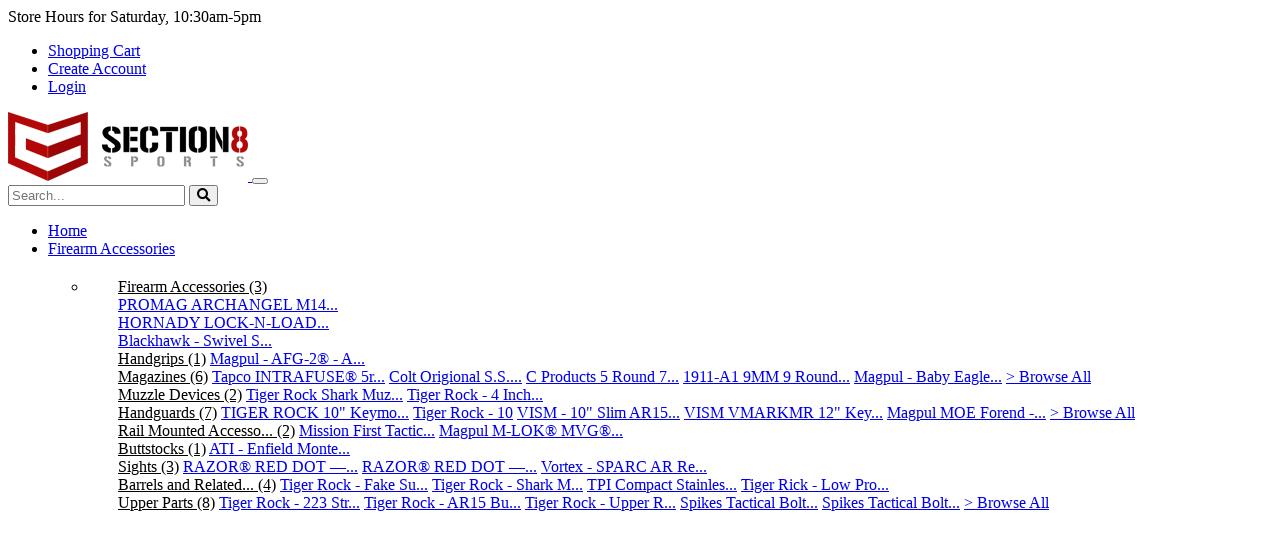

--- FILE ---
content_type: text/html
request_url: http://section8sports.ca/go/shop/browse-all/binoculars/index.html
body_size: 14677
content:
<!DOCTYPE html>
<html lang="en">
	<head>
	    <meta charset="utf-8">
	    <meta http-equiv="X-UA-Compatible" content="IE=edge">
	    <meta name="viewport" content="width=device-width, initial-scale=1, minimum-scale=1, maximum-scale=1">
	    <title>Binoculars - Section 8 Sports - Section 8 Sports</title>
	    <link rel="stylesheet" href="https://section8sports.ca/public/tpl/s8/css/bootstrap.css?ver=1717276143">
	    <link rel="stylesheet" href="../../../../public/tpl/s8/css/font-awesome.min.css">
	    <link rel="stylesheet" href="../../../../public/tpl/s8/css/yamm.css">
	    <link rel="stylesheet" href="../../../../public/tpl/s8/css/lightbox.css">
	    <link rel="stylesheet" href="../../../../public/tpl/s8/css/animate.min.css">

        <link href="https://use.fontawesome.com/releases/v5.0.6/css/all.css" rel="stylesheet">

	    <link href="https://section8sports.ca/public/tpl/s8/css/main.css?ver=1717276143" rel="stylesheet">
	    <link href="https://section8sports.ca/public/tpl/s8/css/red.css?ver=1717276143" rel="stylesheet">
        <link href="https://section8sports.ca/public/tpl/s8/css/custom.css?ver=1717276143" rel="stylesheet">

        <link href="https://fonts.googleapis.com/css?family=Roboto:300,400,500,700" rel="stylesheet">

	    <link href='https://fonts.googleapis.com/css?family=Raleway:100,200,400,300,500,600,800,700,900' rel='stylesheet' type='text/css'>
	    <link href='https://fonts.googleapis.com/css?family=Montserrat:400,700' rel='stylesheet' type='text/css'>
	    <link href='https://fonts.googleapis.com/css?family=Lato:400,900' rel='stylesheet' type='text/css'>
	    <!-- <link rel="shortcut icon" href="/public/tpl/s8/assets/images/favicon.png"> -->
	    <!--[if lt IE 9]> <script src="https://oss.maxcdn.com/libs/html5shiv/3.7.0/html5shiv.js"></script> <script src="https://oss.maxcdn.com/libs/respond.js/1.4.2/respond.min.js"></script> <![endif]-->
        <script type="text/javascript">
            if (window.location.hash && window.location.hash == '#_=_') {
                if (window.history && history.pushState) {
                    window.history.pushState("", document.title, window.location.pathname);
                } else {
                    var scroll = {
                        top: document.body.scrollTop,
                        left: document.body.scrollLeft
                    };
                    window.location.hash = '';
                    document.body.scrollTop = scroll.top;
                    document.body.scrollLeft = scroll.left;
                }
            }
        </script>
	</head>
	<body>
    
    <script type="text/javascript">
    var BridgerCustomer,BridgerObject,Bridger,PlatformObject,PlatformInit,CustomObject,CustomInit;
    var BridgerCustomer = "MzUxQzcwRi1FNUEwLTc2RjctOUM5Mi0yNkQyNjlFNEYxNw=="; 
    var BridgerObject = 'W3siQ2FwdHVyZSI6IlBhZ2VWaWV3IiwiQ29udmVyc2lvbiI6Ik5vIiwiQ2hhbm5lbCI6IldlYiJ9XQ==';
    var Bridger = encodeURIComponent(JSON.stringify(BridgerObject));
    var PlatformObject = 'W3siUGl4ZWwiOiIwM0NBMDA5LUZENjctNTcxRC1GMzdELThGMTcyMzk5MjAwIiwiUGxhdGZvcm0iOiJQSVhFTFNFQ1RJT044U1BPUlRTIiwiQ2l0eSI6IjhCQzdEODJELTM3QzMtNEVFMi04NzZELUJENDM0MTkwRURCRSJ9XQ==';
    var PlatformInit = encodeURIComponent(JSON.stringify(PlatformObject));
    var CustomObject = 'W3siVW5pcXVlR3VpZCI6IkQxOEREMzEtMjA4QS1DNTkyLTY3MEMtM0I1QkIwRDQ4MkEifV0=';
    var CustomInit = encodeURIComponent(JSON.stringify(CustomObject));
</script>
<script type="text/javascript" src="https://pixel.getbridger.com/"></script>	    <div id="wrapper" class="rimbus">
	        <header>
                <div class="header-v7">
                    <div class="top">
                        <div class="container">
                            <div class="row">
                                <div class="col-xs-12 col-sm-12 col-md-6 top-bar">
                                    <span class="welcome-msg hidden-xs">
                                        Store Hours for Saturday, 10:30am-5pm                                    </span>
                                </div>
                                <div class="col-xs-12 col-sm-12 col-md-6 top-navbar">
                                    <div class="top-nav">
                                        <ul class="list-unstyled list-inline">
                                                                                            <li><a href="../../../login/index%EF%B9%96Error=1000-10000.html">Shopping Cart</a></li>
                                                <li><a href="../../../create-account/index.html">Create Account</a></li>
                                                <li><a href="../../../login/index.html">Login</a></li>
                                                                                    </ul>
                                    </div>
                                </div>
                            </div>
                        </div>
                    </div>
                    <div class="middle">
                        <div class="container">
                            <div class="row">
                                <div class="col-xs-12 col-sm-12 col-md-6 logo">
                                    <div class="navbar-header">
                                        <a href="../../../../index.html">
                                            <img src="../../../../public/tpl/s8/images/Section8Sports-Header-Logo.png">
                                        </a>
                                        <button data-target=".mc-horizontal-menu-collapse1" data-toggle="collapse" class="navbar-toggle collapsed" type="button"> 
                                            <span class="sr-only">Toggle Navigation</span> 
                                            <span class="icon-bar"></span> 
                                            <span class="icon-bar"></span> 
                                            <span class="icon-bar"></span> 
                                        </button>
                                    </div>
                                </div>
                                <div class="col-xs-8 col-sm-12 col-md-6 search-option">
                                    <div class="search-bar">
                                        <div class="option-search-bar S8__Search">

                                            <script src="../../../../public/js/autocomplete-hs.js"></script>
                                            <form method="post" action="../../../search/index.html">
                                                <div class="input-group">
                                                    <input type="text" name="SearchKeywords" class="form-control" placeholder="Search..." id="autoSearchBox" onkeyup="autocompleteSearch()" autocomplete="off">
                                                    <span class="input-group-btn"> 
                                                        <button class="btn" type="button"><i class="fa fa-search"></i></button> 
                                                    </span> 
                                                </div>
                                            </form>

                                            <div class="AutoComp-Search-Results Elevation1"></div>

                                        </div>
                                                                            </div>
                                </div>
                            </div>
                        </div>
                    </div>
                    <div class="bottom">
                        <div class="container">
                            <div class="row">
                                <div class="col-xs-12 col-sm-9 col-md-10 navbar">
                                    <div class="header-nav animate-dropdown">
                                        <div class="yamm navbar-default" role="navigation">
                                            <div class="nav-bg-class">
                                                <div class="navbar-collapse collapse mc-horizontal-menu-collapse1">
                                                    <div class="nav-outer">
                                                        
                                                        <style type="text/css">ul.yamm-fw {
        position:relative;
        z-index:7500 !important;
    }
    ul.separated {
        -webkit-column-count: 4;
        -moz-column-count: 4;
        -ms-column-count: 4;
        -o-column-count: 4;
        column-count: 4;
        -webkit-column-gap: 20px;
        -moz-column-gap: 20px;
        -ms-column-gap: 20px;
        -o-column-gap: 20px;
        column-gap: 20px;
        list-style: inside none;
        padding: 0;
    }

    ul.separated li {
        font-size: 12px;
        font-size: 1.2rem;
        -webkit-column-break-inside: avoid;
        column-break-inside: avoid;
        page-break-inside: avoid;
    }

    ul.separated-small {
        -webkit-column-count: 3;
        -moz-column-count: 3;
        -ms-column-count: 3;
        -o-column-count: 3;
        column-count: 3;
        -webkit-column-gap: 20px;
        -moz-column-gap: 20px;
        -ms-column-gap: 20px;
        -o-column-gap: 20px;
        column-gap: 20px;
        list-style: inside none;
        padding: 0;
    }

    ul.separated-small li {
        font-size: 12px;
        font-size: 1.2rem;
        -webkit-column-break-inside: avoid;
        column-break-inside: avoid;
        page-break-inside: avoid;
    }
</style>
<ul class="nav navbar-nav" style="position:relative;z-index: 7500 !important;">

    <li class="active navbar-left">
        <a href="../../../../index.html">Home</a>
    </li>





            <li class="dropdown yamm-fw">
            <a href="#" data-hover="dropdown" class="dropdown-toggle" data-toggle="dropdown">Firearm Accessories</a>
            <ul class="dropdown-menu fadeInUp animatedfadeInUp animated">
                <li>
                    <div class="yamm-content" style="color:#000000 !important;height:500px;overflow:auto;">


                        <div class="row">
                                                            <div class="col-sm-12">
                                    <a href="../firearm-accessories/index.html"><span class="Collection-Parent" style="color:#000;text-decoration: underline;">Firearm Accessories (3)</span></a>
                                </div>
                                                                    <div class="col-sm-3">
                                        <a href="../../promag-archangel-m14-precision-stock/index.html" class="Commerce-Product-Link">PROMAG ARCHANGEL M14...</a>
                                    </div>
                                                                        <div class="col-sm-3">
                                        <a href="../../hornady-lock-n-load-case-prep-trio/index.html" class="Commerce-Product-Link">HORNADY LOCK-N-LOAD...</a>
                                    </div>
                                                                        <div class="col-sm-3">
                                        <a href="../../blackhawk-swivel-stud-picatinny-rail-adapter/index.html" class="Commerce-Product-Link">Blackhawk - Swivel S...</a>
                                    </div>
                                                            </div>











                        <div class="row">
                                                            <div class="col-sm-3">
                                    <a href="../handgrips/index.html"><span class="Collection-Parent" style="color:#000;text-decoration: underline;">Handgrips (1)</span></a>
                                                                            <a href="../../afg-2-angled-fore-grip-1913-picatinny/index.html" class="Commerce-Product-Link">Magpul - AFG-2® - A...</a>
                                        
                                </div>
                                                                <div class="col-sm-3">
                                    <a href="../magazines/index.html"><span class="Collection-Parent" style="color:#000;text-decoration: underline;">Magazines (6)</span></a>
                                                                            <a href="../../tapco-intrafuse-5rd-magazine-black-for-use-with-the-mini-14/index.html" class="Commerce-Product-Link">Tapco INTRAFUSE® 5r...</a>
                                                                                <a href="../../colt-origional-s-s-45-acp-8-round-magazine/index.html" class="Commerce-Product-Link">Colt Origional S.S....</a>
                                                                                <a href="../../c-products-5-round-7-64x39mm-ss-magazine/index.html" class="Commerce-Product-Link">C Products 5 Round 7...</a>
                                                                                <a href="../../1911-a1-9mm-9-round-magazine/index.html" class="Commerce-Product-Link">1911-A1 9MM 9 Round...</a>
                                                                                <a href="../../baby-eagle-9mm-magazine-mag910/index.html" class="Commerce-Product-Link">Magpul - Baby Eagle...</a>
                                                                                <a href="../magazines/index.html" class="Commerce-Browse-All">> Browse All</a>
                                        
                                </div>
                                                                <div class="col-sm-3">
                                    <a href="../muzzle-devices/index.html"><span class="Collection-Parent" style="color:#000;text-decoration: underline;">Muzzle Devices (2)</span></a>
                                                                            <a href="../../tiger-rock-shark-muzzel-brake-mbr25/index.html" class="Commerce-Product-Link">Tiger Rock Shark Muz...</a>
                                                                                <a href="../../tiger-rock-4-inch-zombie-slayer-brake-mbr25long/index.html" class="Commerce-Product-Link">Tiger Rock - 4 Inch...</a>
                                        
                                </div>
                                                                <div class="col-sm-3">
                                    <a href="../handguards/index.html"><span class="Collection-Parent" style="color:#000;text-decoration: underline;">Handguards (7)</span></a>
                                                                            <a href="../../tiger-rock-10-keymod-handgrip-w-rail-fkm10-815757023253/index.html" class="Commerce-Product-Link">TIGER ROCK 10" Keymo...</a>
                                                                                <a href="../../tiger-rock-10-keymod-handgaurd-far10/index.html" class="Commerce-Product-Link">Tiger Rock - 10</a>
                                                                                <a href="../../vism-0-slim-ar15-keymod-handgaurd/index.html" class="Commerce-Product-Link">VISM - 10" Slim AR15...</a>
                                                                                <a href="../../vism-vmarkmr-12-keymod-handgaurd-848754002266/index.html" class="Commerce-Product-Link">VISM VMARKMR 12" Key...</a>
                                                                                <a href="../../magpul-moe-forend-mossberg-500-590a1-mag491-blk/index.html" class="Commerce-Product-Link">Magpul MOE Forend -...</a>
                                                                                <a href="../handguards/index.html" class="Commerce-Browse-All">> Browse All</a>
                                        
                                </div>
                                                                <div class="col-sm-3">
                                    <a href="../rail-mounted-accessories/index.html"><span class="Collection-Parent" style="color:#000;text-decoration: underline;">Rail Mounted Accesso... (2)</span></a>
                                                                            <a href="../../mission-first-tactical-rsg-react-short-grip/index.html" class="Commerce-Product-Link">Mission First Tactic...</a>
                                                                                <a href="../../magpul-m-lok-mvg-vertical-grip-m-lok-slot-system/index.html" class="Commerce-Product-Link">Magpul M-LOK® MVG®...</a>
                                        
                                </div>
                                                                <div class="col-sm-3">
                                    <a href="../buttstocks/index.html"><span class="Collection-Parent" style="color:#000;text-decoration: underline;">Buttstocks (1)</span></a>
                                                                            <a href="../../ati-enfield-monte-carlo-staock-enf0041/index.html" class="Commerce-Product-Link">ATI - Enfield Monte...</a>
                                        
                                </div>
                                                                <div class="col-sm-3">
                                    <a href="../sights/index.html"><span class="Collection-Parent" style="color:#000;text-decoration: underline;">Sights (3)</span></a>
                                                                            <a href="../../razor-red-dot-3-moa-dot/index.html" class="Commerce-Product-Link">RAZOR® RED DOT —...</a>
                                                                                <a href="../../razor-red-dot-6-moa-dot/index.html" class="Commerce-Product-Link">RAZOR® RED DOT —...</a>
                                                                                <a href="../../vortex-sparc-ar-red-dot-spc-ar1/index.html" class="Commerce-Product-Link">Vortex - SPARC AR Re...</a>
                                        
                                </div>
                                                                <div class="col-sm-3">
                                    <a href="../barrels-and-related-parts/index.html"><span class="Collection-Parent" style="color:#000;text-decoration: underline;">Barrels and Related... (4)</span></a>
                                                                            <a href="../../tiger-rock-fake-supressor-f56/index.html" class="Commerce-Product-Link">Tiger Rock - Fake Su...</a>
                                                                                <a href="../../shark-muzzle-brake/index.html" class="Commerce-Product-Link">Tiger Rock - Shark M...</a>
                                                                                <a href="../../tpi-compact-stainless-muzzle-brake/index.html" class="Commerce-Product-Link">TPI Compact Stainles...</a>
                                                                                <a href="../../low-profile-steel-gas-block/index.html" class="Commerce-Product-Link">Tiger Rick - Low Pro...</a>
                                        
                                </div>
                                                                <div class="col-sm-3">
                                    <a href="../upper-parts/index.html"><span class="Collection-Parent" style="color:#000;text-decoration: underline;">Upper Parts (8)</span></a>
                                                                            <a href="../../tiger-rock-223-stripped-upper-223up/index.html" class="Commerce-Product-Link">Tiger Rock - 223 Str...</a>
                                                                                <a href="../../tiger-rock-ar15-buffer-tube-kit-st007m/index.html" class="Commerce-Product-Link">Tiger Rock - AR15 Bu...</a>
                                                                                <a href="../../upper-reciever-stripped/index.html" class="Commerce-Product-Link">Tiger Rock - Upper R...</a>
                                                                                <a href="../../spikes-tactical-bolt-carrier-group-phosphate/index.html" class="Commerce-Product-Link">Spikes Tactical Bolt...</a>
                                                                                <a href="../../spikes-tactical-bolt-carrier-group-nickel-boron/index.html" class="Commerce-Product-Link">Spikes Tactical Bolt...</a>
                                                                                <a href="../upper-parts/index.html" class="Commerce-Browse-All">> Browse All</a>
                                        
                                </div>
                                                        </div>



                    </div>
                </li>
            </ul>
        </li>
                <li class="dropdown yamm-fw">
            <a href="#" data-hover="dropdown" class="dropdown-toggle" data-toggle="dropdown">Optics</a>
            <ul class="dropdown-menu fadeInUp animatedfadeInUp animated">
                <li>
                    <div class="yamm-content" style="color:#000000 !important;height:500px;overflow:auto;">


                        <div class="row">
                                                            <div class="col-sm-12">
                                    <a href="../optics/index.html"><span class="Collection-Parent" style="color:#000;text-decoration: underline;">Optics (2)</span></a>
                                </div>
                                                                    <div class="col-sm-3">
                                        <a href="../../crossfire-3-9x40-ii-riflescope/index.html" class="Commerce-Product-Link">Crossfire 3-9x40 II...</a>
                                    </div>
                                                                        <div class="col-sm-3">
                                        <a href="../../vortex-crossfire-ii-2-7x32-riflescope-v-plex/index.html" class="Commerce-Product-Link">Vortex Crossfire II...</a>
                                    </div>
                                                            </div>











                        <div class="row">
                                                            <div class="col-sm-3">
                                    <a href="../scopes/index.html"><span class="Collection-Parent" style="color:#000;text-decoration: underline;">Scopes  (24)</span></a>
                                                                            <a href="../../vortex-strike-eagle-4-24x50-riflescope/index.html" class="Commerce-Product-Link">Vortex STRIKE EAGLE�...</a>
                                                                                <a href="../../viper-6-5-20x44-pa-riflescope/index.html" class="Commerce-Product-Link">Viper® 6.5-20x44 PA...</a>
                                                                                <a href="../../spitfire-3x-prism-scope/index.html" class="Commerce-Product-Link">SPITFIRE™ 3X PRISM...</a>
                                                                                <a href="../../crossfire-red-dot-2-moa-dot/index.html" class="Commerce-Product-Link">CROSSFIRE® RED DOT...</a>
                                                                                <a href="../../razor-hd-5-20x50-riflescope-first-focal-plane/index.html" class="Commerce-Product-Link">Razor® HD 5-20x50 R...</a>
                                                                                <a href="../scopes/index.html" class="Commerce-Browse-All">> Browse All</a>
                                        
                                </div>
                                                                <div class="col-sm-3">
                                    <a href="../holographic-sights/index.html"><span class="Collection-Parent" style="color:#000;text-decoration: underline;">Holographic Sights (4)</span></a>
                                                                            <a href="../../viper-red-dot-6-moa-dot/index.html" class="Commerce-Product-Link">Viper® Red Dot —...</a>
                                                                                <a href="../../venom-red-dot-3-moa-dot/index.html" class="Commerce-Product-Link">Venom® Red Dot —...</a>
                                                                                <a href="../../razor-amg-uh-1-holographic-sight-1-moa-dot/index.html" class="Commerce-Product-Link">RAZOR® AMG™ UH-1�...</a>
                                                                                <a href="../../venom-red-dot-6-moa-dot/index.html" class="Commerce-Product-Link">Venom® Red Dot —...</a>
                                        
                                </div>
                                                                <div class="col-sm-3">
                                    <a href="../rings-and-mounts/index.html"><span class="Collection-Parent" style="color:#000;text-decoration: underline;">Rings and Mounts (7)</span></a>
                                                                            <a href="../../rws-lock-down-scope-mount-1-inch/index.html" class="Commerce-Product-Link">RWS Lock Down Scope...</a>
                                                                                <a href="../../mount-riser-qr/index.html" class="Commerce-Product-Link">Mount Riser-QR</a>
                                                                                <a href="../../sport-cantilever-30mm-mount-2-inch-offset/index.html" class="Commerce-Product-Link">Sport Cantilever 30m...</a>
                                                                                <a href="../../sport-cantilever-30mm-mount-3-inch-offset/index.html" class="Commerce-Product-Link">Sport Cantilever 30m...</a>
                                                                                <a href="../../vortex-viper-rings-30mm-low-set-of-2/index.html" class="Commerce-Product-Link">Vortex Viper Rings 3...</a>
                                                                                <a href="../rings-and-mounts/index.html" class="Commerce-Browse-All">> Browse All</a>
                                        
                                </div>
                                                                <div class="col-sm-3">
                                    <a href="../optic-accessories/index.html"><span class="Collection-Parent" style="color:#000;text-decoration: underline;">Optic Accessories (15)</span></a>
                                                                            <a href="../../glasspak-binocular-harness/index.html" class="Commerce-Product-Link">GlassPak™ Binocula...</a>
                                                                                <a href="../../sv-2-switchview-throw-lever/index.html" class="Commerce-Product-Link">SV-2 Switchview Thro...</a>
                                                                                <a href="../../votrex-torque-wrench-mounting-kit/index.html" class="Commerce-Product-Link">VOTREX TORQUE WRENCH...</a>
                                                                                <a href="../../leupold-thermal-observation-and-recovery-tool/index.html" class="Commerce-Product-Link">LEUPOLD THERMAL OBSE...</a>
                                                                                <a href="../../leupold-thermal-optic-quest/index.html" class="Commerce-Product-Link">Leupold Thermal Opti...</a>
                                                                                <a href="../optic-accessories/index.html" class="Commerce-Browse-All">> Browse All</a>
                                        
                                </div>
                                                                <div class="col-sm-3">
                                    <a href="../spotting-scopes/index.html"><span class="Collection-Parent" style="color:#000;text-decoration: underline;">Spotting Scopes (13)</span></a>
                                                                            <a href="../../diamondback-20-60x60-spotting-scope/index.html" class="Commerce-Product-Link">Diamondback® 20-60x...</a>
                                                                                <a href="../../diamondback-20-60x60-spotting-scope/index.html" class="Commerce-Product-Link">Diamondback® 20-60x...</a>
                                                                                <a href="../../viper-hd-20-60x85-spotting-scope/index.html" class="Commerce-Product-Link">Viper® HD 20-60x85...</a>
                                                                                <a href="../../diamondback-20-60x80-spotting-scope/index.html" class="Commerce-Product-Link">Diamondback® 20-60x...</a>
                                                                                <a href="../../razor-hd-11-33x50-spotting-scope/index.html" class="Commerce-Product-Link">Razor® HD 11-33x50...</a>
                                                                                <a href="../spotting-scopes/index.html" class="Commerce-Browse-All">> Browse All</a>
                                        
                                </div>
                                                                <div class="col-sm-3">
                                    <a href="index.html"><span class="Collection-Parent" style="color:#000;text-decoration: underline;">Binoculars (13)</span></a>
                                                                            <a href="https://section8sports.ca/go/shop/kaibab-hd-18x56-binocular/" class="Commerce-Product-Link">KAIBAB® HD 18X56 BI...</a>
                                                                                <a href="https://section8sports.ca/go/shop/vulture-hd-15x56-binocular/" class="Commerce-Product-Link">VULTURE® HD 15X56 B...</a>
                                                                                <a href="https://section8sports.ca/go/shop/crossfire-8x42-roof-prism-binocular/" class="Commerce-Product-Link">CROSSFIRE 8X42 ROOF...</a>
                                                                                <a href="https://section8sports.ca/go/shop/crossfire-10x50-roof-prism-binocular/" class="Commerce-Product-Link">CROSSFIRE 10X50 ROOF...</a>
                                                                                <a href="https://section8sports.ca/go/shop/crossfire-12x50-roof-prism-binocular/" class="Commerce-Product-Link">CROSSFIRE 12X50 ROOF...</a>
                                                                                <a href="index.html" class="Commerce-Browse-All">> Browse All</a>
                                        
                                </div>
                                                        </div>



                    </div>
                </li>
            </ul>
        </li>
                <li class="dropdown yamm-fw">
            <a href="#" data-hover="dropdown" class="dropdown-toggle" data-toggle="dropdown">Tactical Gear</a>
            <ul class="dropdown-menu fadeInUp animatedfadeInUp animated">
                <li>
                    <div class="yamm-content" style="color:#000000 !important;height:500px;overflow:auto;">


                        <div class="row">
                                                    </div>











                        <div class="row">
                                                            <div class="col-sm-3">
                                    <a href="https://section8sports.ca/go/shop/browse-all/tactical-vests/"><span class="Collection-Parent" style="color:#000;text-decoration: underline;">Tactical Vests  (6)</span></a>
                                                                            <a href="https://section8sports.ca/go/shop/condor-modular-chest-set/" class="Commerce-Product-Link">Condor Modular Chest...</a>
                                                                                <a href="https://section8sports.ca/go/shop/condor-gunner-lightweight-plate-carrier/" class="Commerce-Product-Link">Condor Gunner Lightw...</a>
                                                                                <a href="https://section8sports.ca/go/shop/condor-sentry-lightweight-plate-carrier/" class="Commerce-Product-Link">Condor Sentry Lightw...</a>
                                                                                <a href="https://section8sports.ca/go/shop/condor-modular-operator-plate-carrier/" class="Commerce-Product-Link">Condor Modular Opera...</a>
                                                                                <a href="https://section8sports.ca/go/shop/condor-lcs-sentry-plate-carrier/" class="Commerce-Product-Link">Condor LCS Sentry Pl...</a>
                                                                                <a href="https://section8sports.ca/go/shop/browse-all/tactical-vests/" class="Commerce-Browse-All">> Browse All</a>
                                        
                                </div>
                                                                <div class="col-sm-3">
                                    <a href="https://section8sports.ca/go/shop/browse-all/modular-pouches/"><span class="Collection-Parent" style="color:#000;text-decoration: underline;">Modular Pouches (16)</span></a>
                                                                            <a href="https://section8sports.ca/go/shop/condor-drop-leg-dump-pouch-ma38-001/" class="Commerce-Product-Link">Condor - Drop Leg Du...</a>
                                                                                <a href="https://section8sports.ca/go/shop/condor-cross-over-leg-kit-219-002/" class="Commerce-Product-Link">Condor - Cross Over...</a>
                                                                                <a href="https://section8sports.ca/go/shop/condor-a-tacs-fg-triple-kangaroo-mag-pouch-ma-015/" class="Commerce-Product-Link">Condor - A-Tacs FG T...</a>
                                                                                <a href="https://section8sports.ca/go/shop/condor-a-tacs-fg-double-kangaroo-mag-pouch/" class="Commerce-Product-Link">Condor - A-Tacs FG D...</a>
                                                                                <a href="https://section8sports.ca/go/shop/condor-drop-leg-m4-mag-pouch-ma65-001/" class="Commerce-Product-Link">Condor - Drop Leg M4...</a>
                                                                                <a href="https://section8sports.ca/go/shop/browse-all/modular-pouches/" class="Commerce-Browse-All">> Browse All</a>
                                        
                                </div>
                                                                <div class="col-sm-3">
                                    <a href="https://section8sports.ca/go/shop/browse-all/slings/"><span class="Collection-Parent" style="color:#000;text-decoration: underline;">Slings  (7)</span></a>
                                                                            <a href="https://section8sports.ca/go/shop/one-point-rifle-bungee-rifle-sling/" class="Commerce-Product-Link">AIM Sports - One poi...</a>
                                                                                <a href="https://section8sports.ca/go/shop/cbt-bungee-sling/" class="Commerce-Product-Link">CBT Bungee Sling</a>
                                                                                <a href="https://section8sports.ca/go/shop/tactical-3-point-sling/" class="Commerce-Product-Link">Condor - Tactical 3...</a>
                                                                                <a href="https://section8sports.ca/go/shop/3-point-sling/" class="Commerce-Product-Link">Condor - 3 Point Sli...</a>
                                                                                <a href="https://section8sports.ca/go/shop/condor-cbt-bungee-sling/" class="Commerce-Product-Link">Condor CBT Bungee Sl...</a>
                                                                                <a href="https://section8sports.ca/go/shop/browse-all/slings/" class="Commerce-Browse-All">> Browse All</a>
                                        
                                </div>
                                                                <div class="col-sm-3">
                                    <a href="https://section8sports.ca/go/shop/browse-all/packs-bags/"><span class="Collection-Parent" style="color:#000;text-decoration: underline;">Packs & Bags (16)</span></a>
                                                                            <a href="https://section8sports.ca/go/shop/tactical-sling-backpack-for-outdoors-camping-hiking-and-hunting-camoflauge/" class="Commerce-Product-Link">Tactical Sling Backp...</a>
                                                                                <a href="https://section8sports.ca/go/shop/1-5l-bladder/" class="Commerce-Product-Link">1.5L Bladder</a>
                                                                                <a href="https://section8sports.ca/go/shop/vism-drag-bag/" class="Commerce-Product-Link">Vism Drag Bag</a>
                                                                                <a href="https://section8sports.ca/go/shop/vism-double-carbine-case/" class="Commerce-Product-Link">Vism Double Carbine...</a>
                                                                                <a href="https://section8sports.ca/go/shop/geigerrig-hydration-pack-engine/" class="Commerce-Product-Link">Geigerrig Hydration...</a>
                                                                                <a href="https://section8sports.ca/go/shop/browse-all/packs-bags/" class="Commerce-Browse-All">> Browse All</a>
                                        
                                </div>
                                                                <div class="col-sm-3">
                                    <a href="https://section8sports.ca/go/shop/browse-all/accessories/"><span class="Collection-Parent" style="color:#000;text-decoration: underline;">Accessories (11)</span></a>
                                                                            <a href="https://section8sports.ca/go/shop/condor-brass-catcher-205-002/" class="Commerce-Product-Link">Condor - Brass Catch...</a>
                                                                                <a href="https://section8sports.ca/go/shop/msm-retracto-plugs/" class="Commerce-Product-Link">MilSpecMonkey RETRAC...</a>
                                                                                <a href="https://section8sports.ca/go/shop/g96-gun-treatment/" class="Commerce-Product-Link">G96 Gun Treatment</a>
                                                                                <a href="https://section8sports.ca/go/shop/grovtec-gtez-223-bore-cleaner/" class="Commerce-Product-Link">GrovTec GTEZ 223 Bor...</a>
                                                                                <a href="https://section8sports.ca/go/shop/grovtec-22multi-stage-ez-clean-system/" class="Commerce-Product-Link">GrovTec .22Multi-Sta...</a>
                                                                                <a href="https://section8sports.ca/go/shop/browse-all/accessories/" class="Commerce-Browse-All">> Browse All</a>
                                        
                                </div>
                                                                <div class="col-sm-3">
                                    <a href="https://section8sports.ca/go/shop/browse-all/hydration-carriers/"><span class="Collection-Parent" style="color:#000;text-decoration: underline;">Hydration Carriers (1)</span></a>
                                                                            <a href="https://section8sports.ca/go/shop/hcb3-oasis-hydration-carrier/" class="Commerce-Product-Link">Condor - HCB3: Oasis...</a>
                                        
                                </div>
                                                                <div class="col-sm-3">
                                    <a href="https://section8sports.ca/go/shop/browse-all/flashlights/"><span class="Collection-Parent" style="color:#000;text-decoration: underline;">Flashlights (1)</span></a>
                                                                            <a href="https://section8sports.ca/go/shop/streetwise-tactical-flashlight-the-barbarian-with-stun-baton/" class="Commerce-Product-Link">Streetwise Tactical...</a>
                                        
                                </div>
                                                                <div class="col-sm-3">
                                    <a href="https://section8sports.ca/go/shop/browse-all/knives/"><span class="Collection-Parent" style="color:#000;text-decoration: underline;">Knives (10)</span></a>
                                                                            <a href="https://section8sports.ca/go/shop/ckrt-radic/" class="Commerce-Product-Link">CKRT Radic</a>
                                                                                <a href="https://section8sports.ca/go/shop/crkt-mini-my-tighe-black-with-veff-serrations/" class="Commerce-Product-Link">CRKT MINI MY TIGHE B...</a>
                                                                                <a href="https://section8sports.ca/go/shop/cold-steel-pendleton-hunter/" class="Commerce-Product-Link">COLD STEEL Pendleton...</a>
                                                                                <a href="https://section8sports.ca/go/shop/kershaw-camp-10-tan/" class="Commerce-Product-Link">Kershaw Camp 10 Tan</a>
                                                                                <a href="https://section8sports.ca/go/shop/cold-steel-true-flight-thrower/" class="Commerce-Product-Link">COLD STEEL True Flig...</a>
                                                                                <a href="https://section8sports.ca/go/shop/browse-all/knives/" class="Commerce-Browse-All">> Browse All</a>
                                        
                                </div>
                                                        </div>



                    </div>
                </li>
            </ul>
        </li>
                <li class="dropdown yamm-fw">
            <a href="#" data-hover="dropdown" class="dropdown-toggle" data-toggle="dropdown">Lower Parts</a>
            <ul class="dropdown-menu fadeInUp animatedfadeInUp animated">
                <li>
                    <div class="yamm-content" style="color:#000000 !important;height:500px;overflow:auto;">


                        <div class="row">
                                                            <div class="col-sm-12">
                                    <a href="https://section8sports.ca/go/shop/browse-all/lower-parts/"><span class="Collection-Parent" style="color:#000;text-decoration: underline;">Lower Parts (4)</span></a>
                                </div>
                                                                    <div class="col-sm-3">
                                        <a href="https://section8sports.ca/go/shop/ar-15-m4-six-position-buffer-tube-kit-mil-spec/" class="Commerce-Product-Link">Tiger Rock - AR-15 M...</a>
                                    </div>
                                                                        <div class="col-sm-3">
                                        <a href="https://section8sports.ca/go/shop/ar-15-accu-wedge-buffer/" class="Commerce-Product-Link">Tiger Rock - AR-15 A...</a>
                                    </div>
                                                                        <div class="col-sm-3">
                                        <a href="https://section8sports.ca/go/shop/ar-15-heavy-stock-buffer-4-6-oz/" class="Commerce-Product-Link">Tiger Rock - AR-15 H...</a>
                                    </div>
                                                                        <div class="col-sm-3">
                                        <a href="https://section8sports.ca/go/shop/tiger-rock-ar-15-lower-parts-kit/" class="Commerce-Product-Link">Tiger Rock AR-15 Low...</a>
                                    </div>
                                                            </div>











                        <div class="row">
                                                    </div>



                    </div>
                </li>
            </ul>
        </li>
                <li class="dropdown yamm-fw">
            <a href="#" data-hover="dropdown" class="dropdown-toggle" data-toggle="dropdown">Ammunition</a>
            <ul class="dropdown-menu fadeInUp animatedfadeInUp animated">
                <li>
                    <div class="yamm-content" style="color:#000000 !important;height:500px;overflow:auto;">


                        <div class="row">
                                                    </div>











                        <div class="row">
                                                            <div class="col-sm-3">
                                    <a href="https://section8sports.ca/go/shop/browse-all/ammunition-storage/"><span class="Collection-Parent" style="color:#000;text-decoration: underline;">AMMUNITION STORAGE (3)</span></a>
                                                                            <a href="https://section8sports.ca/go/shop/case-gard-9mm-ammo-can-combo-holds-1000-rounds/" class="Commerce-Product-Link">Case Gard 9mm Ammo C...</a>
                                                                                <a href="https://section8sports.ca/go/shop/case-gard-ammo-can-combo-45-acp/" class="Commerce-Product-Link">CASE GARD Ammo Can C...</a>
                                                                                <a href="https://section8sports.ca/go/shop/case-gard-ammo-can-30-caliber-ammo-can/" class="Commerce-Product-Link">Case Gard Ammo Can -...</a>
                                        
                                </div>
                                                        </div>



                    </div>
                </li>
            </ul>
        </li>
                <li class="dropdown yamm-fw">
            <a href="#" data-hover="dropdown" class="dropdown-toggle" data-toggle="dropdown">Rangefinder</a>
            <ul class="dropdown-menu fadeInUp animatedfadeInUp animated">
                <li>
                    <div class="yamm-content" style="color:#000000 !important;height:500px;overflow:auto;">


                        <div class="row">
                                                            <div class="col-sm-12">
                                    <a href="https://section8sports.ca/go/shop/browse-all/rangefinder/"><span class="Collection-Parent" style="color:#000;text-decoration: underline;">Rangefinder (3)</span></a>
                                </div>
                                                                    <div class="col-sm-3">
                                        <a href="https://section8sports.ca/go/shop/impact-laser-rangefinder/" class="Commerce-Product-Link">IMPACT ® LASER RANG...</a>
                                    </div>
                                                                        <div class="col-sm-3">
                                        <a href="https://section8sports.ca/go/shop/ranger-1800-rangefinder-with-hcd-horizontal-component-distance/" class="Commerce-Product-Link">RANGER® 1800 RANGEF...</a>
                                    </div>
                                                                        <div class="col-sm-3">
                                        <a href="https://section8sports.ca/go/shop/solo-tactical-r-t-monocular-8x36/" class="Commerce-Product-Link">Solo Tactical R/T  M...</a>
                                    </div>
                                                            </div>











                        <div class="row">
                                                    </div>



                    </div>
                </li>
            </ul>
        </li>
                <li class="dropdown yamm-fw">
            <a href="#" data-hover="dropdown" class="dropdown-toggle" data-toggle="dropdown">Hot Deals</a>
            <ul class="dropdown-menu fadeInUp animatedfadeInUp animated">
                <li>
                    <div class="yamm-content" style="color:#000000 !important;height:500px;overflow:auto;">


                        <div class="row">
                                                            <div class="col-sm-12">
                                    <a href="https://section8sports.ca/go/shop/browse-all/hot-deals/"><span class="Collection-Parent" style="color:#000;text-decoration: underline;">Hot Deals (20)</span></a>
                                </div>
                                                                    <div class="col-sm-3">
                                        <a href="https://section8sports.ca/go/shop/work-sharp-outdoor-sharpener-original-edition/" class="Commerce-Product-Link">WORK SHARP OUTDOOR S...</a>
                                    </div>
                                                                        <div class="col-sm-3">
                                        <a href="https://section8sports.ca/go/shop/work-sharp-outdoor-sharpener-ken-onion-edition/" class="Commerce-Product-Link">WORK SHARP OUTDOOR S...</a>
                                    </div>
                                                                        <div class="col-sm-3">
                                        <a href="https://section8sports.ca/go/shop/fobus-concealed-carry-rotating-thumb-break-paddle-holster-for-walther-p99/" class="Commerce-Product-Link">Fobus Concealed Carr...</a>
                                    </div>
                                                                        <div class="col-sm-3">
                                        <a href="https://section8sports.ca/go/shop/fobus-standard-belt-holster-walther-p99/" class="Commerce-Product-Link">Fobus Standard Belt...</a>
                                    </div>
                                                                        <div class="col-sm-3">
                                        <a href="https://section8sports.ca/go/shop/fobus-roto-holster-rh-paddle-wa99rp-walther-model-99/" class="Commerce-Product-Link">Fobus Roto Holster R...</a>
                                    </div>
                                                                        <div class="col-sm-3">
                                        <a href="https://section8sports.ca/go/shop/fobus-rotating-paddle-attachment/" class="Commerce-Product-Link">FOBUS Rotating Paddl...</a>
                                    </div>
                                                                        <div class="col-sm-3">
                                        <a href="https://section8sports.ca/go/shop/fobus-rm-roto-molle-attachment/" class="Commerce-Product-Link">Fobus RM Roto MOLLE...</a>
                                    </div>
                                                                        <div class="col-sm-3">
                                        <a href="https://section8sports.ca/go/shop/fobus-tactical-hkdb-compact-thumb-operated-right-handed/" class="Commerce-Product-Link">Fobus Tactical HKDB...</a>
                                    </div>
                                                                        <div class="col-sm-3">
                                        <a href="https://section8sports.ca/go/shop/smith-and-wesson-k-l-frame-4-revolvers/" class="Commerce-Product-Link">FOBUS SMITH AND WESS...</a>
                                    </div>
                                                                        <div class="col-sm-3">
                                        <a href="https://section8sports.ca/go/shop/fobus-hk-usp-compact-9mm/" class="Commerce-Product-Link">FOBUS HK USP COMPACT...</a>
                                    </div>
                                                                        <div class="col-sm-3">
                                        <a href="https://section8sports.ca/go/shop/glock-level-2-lever-action-holster/" class="Commerce-Product-Link">GLOCK LEVEL 2 LEVER...</a>
                                    </div>
                                                                        <div class="col-sm-3">
                                        <a href="https://section8sports.ca/go/shop/fobus-belt-any-1-inch-diameter-flashlight-univ-dbl-stack-9mm-40-cal/" class="Commerce-Product-Link">Fobus Belt  Any 1-In...</a>
                                    </div>
                                                                        <div class="col-sm-3">
                                        <a href="https://section8sports.ca/go/shop/fobus-springfield-xd-xdm-hs2000-9mm-40-357-standard-holster/" class="Commerce-Product-Link">FOBUS SPRINGFIELD XD...</a>
                                    </div>
                                                                        <div class="col-sm-3">
                                        <a href="https://section8sports.ca/go/shop/fobus-glc-glock-17-19-22-23-26-27/" class="Commerce-Product-Link">Fobus GLC Glock 17,...</a>
                                    </div>
                                                                        <div class="col-sm-3">
                                        <a href="https://section8sports.ca/go/shop/condor-drop-leg-dump-pouch-ma38-001/" class="Commerce-Product-Link">Condor - Drop Leg Du...</a>
                                    </div>
                                                                        <div class="col-sm-3">
                                        <a href="https://section8sports.ca/go/shop/condor-knife-carry-case/" class="Commerce-Product-Link">Condor Knife Carry C...</a>
                                    </div>
                                                                        <a href="#" class="Commerce-Browse-All">> Browse All</a>
                                                            </div>











                        <div class="row">
                                                    </div>



                    </div>
                </li>
            </ul>
        </li>
                <li class="dropdown yamm-fw">
            <a href="#" data-hover="dropdown" class="dropdown-toggle" data-toggle="dropdown">Clearance</a>
            <ul class="dropdown-menu fadeInUp animatedfadeInUp animated">
                <li>
                    <div class="yamm-content" style="color:#000000 !important;height:500px;overflow:auto;">


                        <div class="row">
                                                    </div>











                        <div class="row">
                                                    </div>



                    </div>
                </li>
            </ul>
        </li>
                <li class="dropdown yamm-fw">
            <a href="#" data-hover="dropdown" class="dropdown-toggle" data-toggle="dropdown">Knives</a>
            <ul class="dropdown-menu fadeInUp animatedfadeInUp animated">
                <li>
                    <div class="yamm-content" style="color:#000000 !important;height:500px;overflow:auto;">


                        <div class="row">
                                                            <div class="col-sm-12">
                                    <a href="https://section8sports.ca/go/shop/browse-all/knives/"><span class="Collection-Parent" style="color:#000;text-decoration: underline;">Knives (6)</span></a>
                                </div>
                                                                    <div class="col-sm-3">
                                        <a href="https://section8sports.ca/go/shop/cold-steel-bowie-machete/" class="Commerce-Product-Link">COLD STEEL Bowie Mac...</a>
                                    </div>
                                                                        <div class="col-sm-3">
                                        <a href="https://section8sports.ca/go/shop/kershaw-buck-commander-lonerock-folding-hunter/" class="Commerce-Product-Link">Kershaw BUCK COMMAND...</a>
                                    </div>
                                                                        <div class="col-sm-3">
                                        <a href="https://section8sports.ca/go/shop/kershaw-reverb-1220/" class="Commerce-Product-Link">Kershaw Reverb 1220</a>
                                    </div>
                                                                        <div class="col-sm-3">
                                        <a href="https://section8sports.ca/go/shop/kershaw-ion-throwing-knives/" class="Commerce-Product-Link">Kershaw "ION" Throwi...</a>
                                    </div>
                                                                        <div class="col-sm-3">
                                        <a href="https://section8sports.ca/go/shop/kershaw-dune-4008x/" class="Commerce-Product-Link">Kershaw "DUNE" 4008X</a>
                                    </div>
                                                                        <div class="col-sm-3">
                                        <a href="https://section8sports.ca/go/shop/kershaw-18-camp-survival-knife/" class="Commerce-Product-Link">Kershaw 18" Camp Sur...</a>
                                    </div>
                                                                        <a href="#" class="Commerce-Browse-All">> Browse All</a>
                                                            </div>











                        <div class="row">
                                                    </div>



                    </div>
                </li>
            </ul>
        </li>
                <li class="dropdown yamm-fw">
            <a href="#" data-hover="dropdown" class="dropdown-toggle" data-toggle="dropdown">Ammunition</a>
            <ul class="dropdown-menu fadeInUp animatedfadeInUp animated">
                <li>
                    <div class="yamm-content" style="color:#000000 !important;height:500px;overflow:auto;">


                        <div class="row">
                                                            <div class="col-sm-12">
                                    <a href="https://section8sports.ca/go/shop/browse-all/ammunition/"><span class="Collection-Parent" style="color:#000;text-decoration: underline;">Ammunition (1)</span></a>
                                </div>
                                                                    <div class="col-sm-3">
                                        <a href="https://section8sports.ca/go/shop/7-62-x-39-mm-fmj-sks-ammunition-124gr/" class="Commerce-Product-Link">7.62 X 39 mm FMJ SKS...</a>
                                    </div>
                                                            </div>











                        <div class="row">
                                                    </div>



                    </div>
                </li>
            </ul>
        </li>
                <li class="dropdown yamm-fw">
            <a href="#" data-hover="dropdown" class="dropdown-toggle" data-toggle="dropdown">Earmuffs</a>
            <ul class="dropdown-menu fadeInUp animatedfadeInUp animated">
                <li>
                    <div class="yamm-content" style="color:#000000 !important;height:500px;overflow:auto;">


                        <div class="row">
                                                            <div class="col-sm-12">
                                    <a href="https://section8sports.ca/go/shop/browse-all/earmuffs/"><span class="Collection-Parent" style="color:#000;text-decoration: underline;">Earmuffs (2)</span></a>
                                </div>
                                                                    <div class="col-sm-3">
                                        <a href="https://section8sports.ca/go/shop/3m-peltor-tactical-sport-headset/" class="Commerce-Product-Link">3M Peltor Tactical S...</a>
                                    </div>
                                                                        <div class="col-sm-3">
                                        <a href="https://section8sports.ca/go/shop/3m-optime-95-earmuffs/" class="Commerce-Product-Link">3m Optime 95 Earmuff...</a>
                                    </div>
                                                            </div>











                        <div class="row">
                                                    </div>



                    </div>
                </li>
            </ul>
        </li>
                <li class="dropdown yamm-fw">
            <a href="#" data-hover="dropdown" class="dropdown-toggle" data-toggle="dropdown">Firearms</a>
            <ul class="dropdown-menu fadeInUp animatedfadeInUp animated">
                <li>
                    <div class="yamm-content" style="color:#000000 !important;height:500px;overflow:auto;">


                        <div class="row">
                                                    </div>











                        <div class="row">
                                                    </div>



                    </div>
                </li>
            </ul>
        </li>
        























        


























































    





</ul>
<div class="clearfix"></div>
                                                    </div>
                                                </div>
                                            </div>
                                        </div>
                                    </div>
                                </div>
                                <div class="col-xs-12 col-sm-3 col-md-2">
                                    <div class="dropdown dropdown-cart shopping-cart">
                                        
                                    </div>
                                </div>
                            </div>
                        </div>
                    </div>
                </div>
	        </header>
    	<div class="body-content" style="padding-top:25px;">
            <div class="container">

		        <div class="controls-product-top outer-top-vs wow fadeInUp">
		            <div class="controls-product-item row">
		                <div class="col-sm-3 col-md-3">

		                    <div class="product-item-view">
		                        <ul class="nav nav-tabs">
		                            <li><span>View as:</span></li>
		                            <li class="active"><a data-toggle="tab" href="#grid-container"><i class="icon fa fa-th"></i></a></li>
		                            <li><a data-toggle="tab" href="#list-container"><i class="icon fa fa-th-list"></i></a></li>
		                        </ul>
		                    </div>

		                </div>
		                <div class="col-sm-5 col-md-6">

		                	
		                </div>
		                <div class="col col-sm-4 col-md-3">
		                			                </div>
		            </div>
		        </div>







		        






















		        	<div class="search-result-container">

                        <div id="myTabContent" class="tab-content">
                            <div class="tab-pane active " id="grid-container">
                                <div class="category-product inner-top-xs">
                                    <div class="row">
                                        

                                    		                                        <div class="col-sm-4 col-md-3 wow fadeInUp" data-wow-delay="0.1s">
	                                            <div class="products grid-v2">
	                                                <div class="product">
	                                                    <div class="product-image">
	                                                        <a href="https://s3-us-west-2.amazonaws.com/ocg-customer/1516304548.jpg" data-lightbox="image-1">
	                                                            <div class="image"> <img src="https://s3-us-west-2.amazonaws.com/ocg-customer/1516304548.jpg" data-echo="https://s3-us-west-2.amazonaws.com/ocg-customer/1516304548.jpg" class="img-responsive" alt="" style="max-height:200px;"> </div>
	                                                            <div class="tag">
	                                                                <div class="tag-text new">new</div>
	                                                            </div>
	                                                            <div class="hover-effect"><i class="fa fa-search"></i></div>
	                                                        </a>
	                                                    </div>
	                                                    <div class="product-info">
	                                                        <h3 class="name"><a href="https://section8sports.ca/go/shop/vortex-diamondback-binocular-db-205/">Vortex - DIAMONDBACK Binocular DB-205</a></h3>
	                                                        	                                                        <div class="product-price">
	                                                            <ins> <span class="amount">$329.00</span> </ins>
	                                                            	                                                        </div>
	                                                    </div>
	                                                    <div class="cart animate-effect">
	                                                        <div class="action">
	                                                            <ul class="list-unstyled">
	                                                                <li class="add-cart-button"> <a class="btn btn-primary" href="https://section8sports.ca/go/cart/add-quick/?guid=0EB9AF3-35B5-A89E-C180-4B6ED4136EF">Add to cart</a> </li>
	                                                                <li><a class="btn btn-primary whislist" href="https://section8sports.ca/go/cart/wishlist/?guid=0EB9AF3-35B5-A89E-C180-4B6ED4136EF" title="Wishlist"> <i class="icon fa fa-heart"></i> </a></li>
	                                                                	                                                            </ul>
	                                                        </div>
	                                                    </div>
	                                                </div>
	                                            </div>
	                                        </div>
                                        	                                        <div class="col-sm-4 col-md-3 wow fadeInUp" data-wow-delay="0.2s">
	                                            <div class="products grid-v2">
	                                                <div class="product">
	                                                    <div class="product-image">
	                                                        <a href="https://s3-us-west-2.amazonaws.com/ocg-customer/1516306592.jpg" data-lightbox="image-1">
	                                                            <div class="image"> <img src="https://s3-us-west-2.amazonaws.com/ocg-customer/1516306592.jpg" data-echo="https://s3-us-west-2.amazonaws.com/ocg-customer/1516306592.jpg" class="img-responsive" alt="" style="max-height:200px;"> </div>
	                                                            <div class="tag">
	                                                                <div class="tag-text new">new</div>
	                                                            </div>
	                                                            <div class="hover-effect"><i class="fa fa-search"></i></div>
	                                                        </a>
	                                                    </div>
	                                                    <div class="product-info">
	                                                        <h3 class="name"><a href="https://section8sports.ca/go/shop/vortex-diamondback-binocular-db-206/">Vortex - DIAMONDBACK Binocular DB-206</a></h3>
	                                                        	                                                        <div class="product-price">
	                                                            <ins> <span class="amount">$369.00</span> </ins>
	                                                            	                                                        </div>
	                                                    </div>
	                                                    <div class="cart animate-effect">
	                                                        <div class="action">
	                                                            <ul class="list-unstyled">
	                                                                <li class="add-cart-button"> <a class="btn btn-primary" href="https://section8sports.ca/go/cart/add-quick/?guid=9FB394C-8DA7-9FDD-E6E8-77DBF175AAC">Add to cart</a> </li>
	                                                                <li><a class="btn btn-primary whislist" href="https://section8sports.ca/go/cart/wishlist/?guid=9FB394C-8DA7-9FDD-E6E8-77DBF175AAC" title="Wishlist"> <i class="icon fa fa-heart"></i> </a></li>
	                                                                	                                                            </ul>
	                                                        </div>
	                                                    </div>
	                                                </div>
	                                            </div>
	                                        </div>
                                        	                                        <div class="col-sm-4 col-md-3 wow fadeInUp" data-wow-delay="0.3s">
	                                            <div class="products grid-v2">
	                                                <div class="product">
	                                                    <div class="product-image">
	                                                        <a href="https://s3-us-west-2.amazonaws.com/ocg-customer/1516306938.jpg" data-lightbox="image-1">
	                                                            <div class="image"> <img src="https://s3-us-west-2.amazonaws.com/ocg-customer/1516306938.jpg" data-echo="https://s3-us-west-2.amazonaws.com/ocg-customer/1516306938.jpg" class="img-responsive" alt="" style="max-height:200px;"> </div>
	                                                            <div class="tag">
	                                                                <div class="tag-text new">new</div>
	                                                            </div>
	                                                            <div class="hover-effect"><i class="fa fa-search"></i></div>
	                                                        </a>
	                                                    </div>
	                                                    <div class="product-info">
	                                                        <h3 class="name"><a href="https://section8sports.ca/go/shop/vortex-diamondback-binocular-db-207/">Vortex - DIAMONDBACK Binocular DB-207</a></h3>
	                                                        	                                                        <div class="product-price">
	                                                            <ins> <span class="amount">$399.00</span> </ins>
	                                                            	                                                        </div>
	                                                    </div>
	                                                    <div class="cart animate-effect">
	                                                        <div class="action">
	                                                            <ul class="list-unstyled">
	                                                                <li class="add-cart-button"> <a class="btn btn-primary" href="https://section8sports.ca/go/cart/add-quick/?guid=653168D-6BD3-EB5E-D0AE-679FF0C6067">Add to cart</a> </li>
	                                                                <li><a class="btn btn-primary whislist" href="https://section8sports.ca/go/cart/wishlist/?guid=653168D-6BD3-EB5E-D0AE-679FF0C6067" title="Wishlist"> <i class="icon fa fa-heart"></i> </a></li>
	                                                                	                                                            </ul>
	                                                        </div>
	                                                    </div>
	                                                </div>
	                                            </div>
	                                        </div>
                                        	                                        <div class="col-sm-4 col-md-3 wow fadeInUp" data-wow-delay="0.4s">
	                                            <div class="products grid-v2">
	                                                <div class="product">
	                                                    <div class="product-image">
	                                                        <a href="https://s3-us-west-2.amazonaws.com/ocg-customer/1516307915.jpg" data-lightbox="image-1">
	                                                            <div class="image"> <img src="https://s3-us-west-2.amazonaws.com/ocg-customer/1516307915.jpg" data-echo="https://s3-us-west-2.amazonaws.com/ocg-customer/1516307915.jpg" class="img-responsive" alt="" style="max-height:200px;"> </div>
	                                                            <div class="tag">
	                                                                <div class="tag-text new">new</div>
	                                                            </div>
	                                                            <div class="hover-effect"><i class="fa fa-search"></i></div>
	                                                        </a>
	                                                    </div>
	                                                    <div class="product-info">
	                                                        <h3 class="name"><a href="https://section8sports.ca/go/shop/vortex-fury-hd-laser-rangefinder-binocular/">Vortex - FURY HD Laser Rangefinder Binocular</a></h3>
	                                                        	                                                        <div class="product-price">
	                                                            <ins> <span class="amount">$1,749.00</span> </ins>
	                                                            	                                                        </div>
	                                                    </div>
	                                                    <div class="cart animate-effect">
	                                                        <div class="action">
	                                                            <ul class="list-unstyled">
	                                                                <li class="add-cart-button"> <a class="btn btn-primary" href="https://section8sports.ca/go/cart/add-quick/?guid=85C511F-BB0E-265B-7DFD-6B81FB76B9D">Add to cart</a> </li>
	                                                                <li><a class="btn btn-primary whislist" href="https://section8sports.ca/go/cart/wishlist/?guid=85C511F-BB0E-265B-7DFD-6B81FB76B9D" title="Wishlist"> <i class="icon fa fa-heart"></i> </a></li>
	                                                                	                                                            </ul>
	                                                        </div>
	                                                    </div>
	                                                </div>
	                                            </div>
	                                        </div>
                                        	                                        <div class="col-sm-4 col-md-3 wow fadeInUp" data-wow-delay="0.5s">
	                                            <div class="products grid-v2">
	                                                <div class="product">
	                                                    <div class="product-image">
	                                                        <a href="https://s3-us-west-2.amazonaws.com/ocg-customer/1528487172.jpg" data-lightbox="image-1">
	                                                            <div class="image"> <img src="https://s3-us-west-2.amazonaws.com/ocg-customer/1528487172.jpg" data-echo="https://s3-us-west-2.amazonaws.com/ocg-customer/1528487172.jpg" class="img-responsive" alt="" style="max-height:200px;"> </div>
	                                                            <div class="tag">
	                                                                <div class="tag-text new">new</div>
	                                                            </div>
	                                                            <div class="hover-effect"><i class="fa fa-search"></i></div>
	                                                        </a>
	                                                    </div>
	                                                    <div class="product-info">
	                                                        <h3 class="name"><a href="https://section8sports.ca/go/shop/diamondback-10x42-roof-prism-binocular/">DIAMONDBACK® 10X42 ROOF PRISM BINOCULAR</a></h3>
	                                                        	                                                        <div class="product-price">
	                                                            <ins> <span class="amount">$329.00</span> </ins>
	                                                            	                                                        </div>
	                                                    </div>
	                                                    <div class="cart animate-effect">
	                                                        <div class="action">
	                                                            <ul class="list-unstyled">
	                                                                <li class="add-cart-button"> <a class="btn btn-primary" href="https://section8sports.ca/go/cart/add-quick/?guid=682E922-41B8-1057-C644-FBA6FDAF390">Add to cart</a> </li>
	                                                                <li><a class="btn btn-primary whislist" href="https://section8sports.ca/go/cart/wishlist/?guid=682E922-41B8-1057-C644-FBA6FDAF390" title="Wishlist"> <i class="icon fa fa-heart"></i> </a></li>
	                                                                	                                                            </ul>
	                                                        </div>
	                                                    </div>
	                                                </div>
	                                            </div>
	                                        </div>
                                        	                                        <div class="col-sm-4 col-md-3 wow fadeInUp" data-wow-delay="0.6s">
	                                            <div class="products grid-v2">
	                                                <div class="product">
	                                                    <div class="product-image">
	                                                        <a href="https://s3-us-west-2.amazonaws.com/ocg-customer/1528487787.jpg" data-lightbox="image-1">
	                                                            <div class="image"> <img src="https://s3-us-west-2.amazonaws.com/ocg-customer/1528487787.jpg" data-echo="https://s3-us-west-2.amazonaws.com/ocg-customer/1528487787.jpg" class="img-responsive" alt="" style="max-height:200px;"> </div>
	                                                            <div class="tag">
	                                                                <div class="tag-text new">new</div>
	                                                            </div>
	                                                            <div class="hover-effect"><i class="fa fa-search"></i></div>
	                                                        </a>
	                                                    </div>
	                                                    <div class="product-info">
	                                                        <h3 class="name"><a href="https://section8sports.ca/go/shop/viper-hd-10x42-roof-prism-binocular/">VIPER® HD 10X42 ROOF PRISM BINOCULAR</a></h3>
	                                                        	                                                        <div class="product-price">
	                                                            <ins> <span class="amount">$699.00</span> </ins>
	                                                            	                                                        </div>
	                                                    </div>
	                                                    <div class="cart animate-effect">
	                                                        <div class="action">
	                                                            <ul class="list-unstyled">
	                                                                <li class="add-cart-button"> <a class="btn btn-primary" href="https://section8sports.ca/go/cart/add-quick/?guid=31EE015-061A-0598-6508-2B8296DEF31">Add to cart</a> </li>
	                                                                <li><a class="btn btn-primary whislist" href="https://section8sports.ca/go/cart/wishlist/?guid=31EE015-061A-0598-6508-2B8296DEF31" title="Wishlist"> <i class="icon fa fa-heart"></i> </a></li>
	                                                                	                                                            </ul>
	                                                        </div>
	                                                    </div>
	                                                </div>
	                                            </div>
	                                        </div>
                                        	                                        <div class="col-sm-4 col-md-3 wow fadeInUp" data-wow-delay="0.7s">
	                                            <div class="products grid-v2">
	                                                <div class="product">
	                                                    <div class="product-image">
	                                                        <a href="https://s3-us-west-2.amazonaws.com/ocg-customer/1528487981.jpg" data-lightbox="image-1">
	                                                            <div class="image"> <img src="https://s3-us-west-2.amazonaws.com/ocg-customer/1528487981.jpg" data-echo="https://s3-us-west-2.amazonaws.com/ocg-customer/1528487981.jpg" class="img-responsive" alt="" style="max-height:200px;"> </div>
	                                                            <div class="tag">
	                                                                <div class="tag-text new">new</div>
	                                                            </div>
	                                                            <div class="hover-effect"><i class="fa fa-search"></i></div>
	                                                        </a>
	                                                    </div>
	                                                    <div class="product-info">
	                                                        <h3 class="name"><a href="https://section8sports.ca/go/shop/viper-hd-10x50-roof-prism-binocular/">VIPER® HD 10X50 ROOF PRISM BINOCULAR</a></h3>
	                                                        	                                                        <div class="product-price">
	                                                            <ins> <span class="amount">$829.00</span> </ins>
	                                                            	                                                        </div>
	                                                    </div>
	                                                    <div class="cart animate-effect">
	                                                        <div class="action">
	                                                            <ul class="list-unstyled">
	                                                                <li class="add-cart-button"> <a class="btn btn-primary" href="https://section8sports.ca/go/cart/add-quick/?guid=4C95B42-F678-E585-C653-ABF6370EC98">Add to cart</a> </li>
	                                                                <li><a class="btn btn-primary whislist" href="https://section8sports.ca/go/cart/wishlist/?guid=4C95B42-F678-E585-C653-ABF6370EC98" title="Wishlist"> <i class="icon fa fa-heart"></i> </a></li>
	                                                                	                                                            </ul>
	                                                        </div>
	                                                    </div>
	                                                </div>
	                                            </div>
	                                        </div>
                                        	                                        <div class="col-sm-4 col-md-3 wow fadeInUp" data-wow-delay="0.8s">
	                                            <div class="products grid-v2">
	                                                <div class="product">
	                                                    <div class="product-image">
	                                                        <a href="https://s3-us-west-2.amazonaws.com/ocg-customer/1528488173.jpg" data-lightbox="image-1">
	                                                            <div class="image"> <img src="https://s3-us-west-2.amazonaws.com/ocg-customer/1528488173.jpg" data-echo="https://s3-us-west-2.amazonaws.com/ocg-customer/1528488173.jpg" class="img-responsive" alt="" style="max-height:200px;"> </div>
	                                                            <div class="tag">
	                                                                <div class="tag-text new">new</div>
	                                                            </div>
	                                                            <div class="hover-effect"><i class="fa fa-search"></i></div>
	                                                        </a>
	                                                    </div>
	                                                    <div class="product-info">
	                                                        <h3 class="name"><a href="https://section8sports.ca/go/shop/diamondback-10x50-roof-prism-binocular/">DIAMONDBACK® 10X50 ROOF PRISM BINOCULAR</a></h3>
	                                                        	                                                        <div class="product-price">
	                                                            <ins> <span class="amount">$369.00</span> </ins>
	                                                            	                                                        </div>
	                                                    </div>
	                                                    <div class="cart animate-effect">
	                                                        <div class="action">
	                                                            <ul class="list-unstyled">
	                                                                <li class="add-cart-button"> <a class="btn btn-primary" href="https://section8sports.ca/go/cart/add-quick/?guid=57E5A44-6935-7269-6D94-CEB7D302CEF">Add to cart</a> </li>
	                                                                <li><a class="btn btn-primary whislist" href="https://section8sports.ca/go/cart/wishlist/?guid=57E5A44-6935-7269-6D94-CEB7D302CEF" title="Wishlist"> <i class="icon fa fa-heart"></i> </a></li>
	                                                                	                                                            </ul>
	                                                        </div>
	                                                    </div>
	                                                </div>
	                                            </div>
	                                        </div>
                                        	                                        <div class="col-sm-4 col-md-3 wow fadeInUp" data-wow-delay="0.9s">
	                                            <div class="products grid-v2">
	                                                <div class="product">
	                                                    <div class="product-image">
	                                                        <a href="https://s3-us-west-2.amazonaws.com/ocg-customer/1529951273.jpg" data-lightbox="image-1">
	                                                            <div class="image"> <img src="https://s3-us-west-2.amazonaws.com/ocg-customer/1529951273.jpg" data-echo="https://s3-us-west-2.amazonaws.com/ocg-customer/1529951273.jpg" class="img-responsive" alt="" style="max-height:200px;"> </div>
	                                                            <div class="tag">
	                                                                <div class="tag-text new">new</div>
	                                                            </div>
	                                                            <div class="hover-effect"><i class="fa fa-search"></i></div>
	                                                        </a>
	                                                    </div>
	                                                    <div class="product-info">
	                                                        <h3 class="name"><a href="https://section8sports.ca/go/shop/vanquish-10x26-reverse-porro-prism-binocular/">VANQUISH® 10X26 REVERSE PORRO PRISM BINOCULAR</a></h3>
	                                                        	                                                        <div class="product-price">
	                                                            <ins> <span class="amount">$149.00</span> </ins>
	                                                            	                                                        </div>
	                                                    </div>
	                                                    <div class="cart animate-effect">
	                                                        <div class="action">
	                                                            <ul class="list-unstyled">
	                                                                <li class="add-cart-button"> <a class="btn btn-primary" href="https://section8sports.ca/go/cart/add-quick/?guid=D40F843-2CBA-3A51-076A-EA73BF57B22">Add to cart</a> </li>
	                                                                <li><a class="btn btn-primary whislist" href="https://section8sports.ca/go/cart/wishlist/?guid=D40F843-2CBA-3A51-076A-EA73BF57B22" title="Wishlist"> <i class="icon fa fa-heart"></i> </a></li>
	                                                                	                                                            </ul>
	                                                        </div>
	                                                    </div>
	                                                </div>
	                                            </div>
	                                        </div>
                                        	                                        <div class="col-sm-4 col-md-3 wow fadeInUp" data-wow-delay="0.10s">
	                                            <div class="products grid-v2">
	                                                <div class="product">
	                                                    <div class="product-image">
	                                                        <a href="https://s3-us-west-2.amazonaws.com/ocg-customer/1529951558.jpg" data-lightbox="image-1">
	                                                            <div class="image"> <img src="https://s3-us-west-2.amazonaws.com/ocg-customer/1529951558.jpg" data-echo="https://s3-us-west-2.amazonaws.com/ocg-customer/1529951558.jpg" class="img-responsive" alt="" style="max-height:200px;"> </div>
	                                                            <div class="tag">
	                                                                <div class="tag-text new">new</div>
	                                                            </div>
	                                                            <div class="hover-effect"><i class="fa fa-search"></i></div>
	                                                        </a>
	                                                    </div>
	                                                    <div class="product-info">
	                                                        <h3 class="name"><a href="https://section8sports.ca/go/shop/vanquish-8x26-reverse-porro-prism-binocular/">VANQUISH® 8X26 REVERSE PORRO PRISM BINOCULAR</a></h3>
	                                                        	                                                        <div class="product-price">
	                                                            <ins> <span class="amount">$139.00</span> </ins>
	                                                            	                                                        </div>
	                                                    </div>
	                                                    <div class="cart animate-effect">
	                                                        <div class="action">
	                                                            <ul class="list-unstyled">
	                                                                <li class="add-cart-button"> <a class="btn btn-primary" href="https://section8sports.ca/go/cart/add-quick/?guid=71DD4BD-DAAA-56D6-B229-0EBED087BB4">Add to cart</a> </li>
	                                                                <li><a class="btn btn-primary whislist" href="https://section8sports.ca/go/cart/wishlist/?guid=71DD4BD-DAAA-56D6-B229-0EBED087BB4" title="Wishlist"> <i class="icon fa fa-heart"></i> </a></li>
	                                                                	                                                            </ul>
	                                                        </div>
	                                                    </div>
	                                                </div>
	                                            </div>
	                                        </div>
                                        	                                        <div class="col-sm-4 col-md-3 wow fadeInUp" data-wow-delay="0.11s">
	                                            <div class="products grid-v2">
	                                                <div class="product">
	                                                    <div class="product-image">
	                                                        <a href="https://s3-us-west-2.amazonaws.com/ocg-customer/1529951963.jpg" data-lightbox="image-1">
	                                                            <div class="image"> <img src="https://s3-us-west-2.amazonaws.com/ocg-customer/1529951963.jpg" data-echo="https://s3-us-west-2.amazonaws.com/ocg-customer/1529951963.jpg" class="img-responsive" alt="" style="max-height:200px;"> </div>
	                                                            <div class="tag">
	                                                                <div class="tag-text new">new</div>
	                                                            </div>
	                                                            <div class="hover-effect"><i class="fa fa-search"></i></div>
	                                                        </a>
	                                                    </div>
	                                                    <div class="product-info">
	                                                        <h3 class="name"><a href="https://section8sports.ca/go/shop/raptor-10x32-porro-prism-binocular/">RAPTOR™ 10X32 PORRO PRISM BINOCULAR</a></h3>
	                                                        	                                                        <div class="product-price">
	                                                            <ins> <span class="amount">$159.00</span> </ins>
	                                                            	                                                        </div>
	                                                    </div>
	                                                    <div class="cart animate-effect">
	                                                        <div class="action">
	                                                            <ul class="list-unstyled">
	                                                                <li class="add-cart-button"> <a class="btn btn-primary" href="https://section8sports.ca/go/cart/add-quick/?guid=6F0204F-C756-109D-BB9A-BEC412A8EC7">Add to cart</a> </li>
	                                                                <li><a class="btn btn-primary whislist" href="https://section8sports.ca/go/cart/wishlist/?guid=6F0204F-C756-109D-BB9A-BEC412A8EC7" title="Wishlist"> <i class="icon fa fa-heart"></i> </a></li>
	                                                                	                                                            </ul>
	                                                        </div>
	                                                    </div>
	                                                </div>
	                                            </div>
	                                        </div>
                                        	                                        <div class="col-sm-4 col-md-3 wow fadeInUp" data-wow-delay="0.12s">
	                                            <div class="products grid-v2">
	                                                <div class="product">
	                                                    <div class="product-image">
	                                                        <a href="https://s3-us-west-2.amazonaws.com/ocg-customer/1529952322.jpg" data-lightbox="image-1">
	                                                            <div class="image"> <img src="https://s3-us-west-2.amazonaws.com/ocg-customer/1529952322.jpg" data-echo="https://s3-us-west-2.amazonaws.com/ocg-customer/1529952322.jpg" class="img-responsive" alt="" style="max-height:200px;"> </div>
	                                                            <div class="tag">
	                                                                <div class="tag-text new">new</div>
	                                                            </div>
	                                                            <div class="hover-effect"><i class="fa fa-search"></i></div>
	                                                        </a>
	                                                    </div>
	                                                    <div class="product-info">
	                                                        <h3 class="name"><a href="https://section8sports.ca/go/shop/raptor-8-5x32-porro-prism-binocular/">RAPTOR™ 8.5X32 PORRO PRISM BINOCULAR</a></h3>
	                                                        	                                                        <div class="product-price">
	                                                            <ins> <span class="amount">$159.00</span> </ins>
	                                                            	                                                        </div>
	                                                    </div>
	                                                    <div class="cart animate-effect">
	                                                        <div class="action">
	                                                            <ul class="list-unstyled">
	                                                                <li class="add-cart-button"> <a class="btn btn-primary" href="https://section8sports.ca/go/cart/add-quick/?guid=32B56C2-D421-6DC5-00A3-FCEE4FEB384">Add to cart</a> </li>
	                                                                <li><a class="btn btn-primary whislist" href="https://section8sports.ca/go/cart/wishlist/?guid=32B56C2-D421-6DC5-00A3-FCEE4FEB384" title="Wishlist"> <i class="icon fa fa-heart"></i> </a></li>
	                                                                	                                                            </ul>
	                                                        </div>
	                                                    </div>
	                                                </div>
	                                            </div>
	                                        </div>
                                        	                                        <div class="col-sm-4 col-md-3 wow fadeInUp" data-wow-delay="0.13s">
	                                            <div class="products grid-v2">
	                                                <div class="product">
	                                                    <div class="product-image">
	                                                        <a href="https://s3-us-west-2.amazonaws.com/ocg-customer/1529952877.jpg" data-lightbox="image-1">
	                                                            <div class="image"> <img src="https://s3-us-west-2.amazonaws.com/ocg-customer/1529952877.jpg" data-echo="https://s3-us-west-2.amazonaws.com/ocg-customer/1529952877.jpg" class="img-responsive" alt="" style="max-height:200px;"> </div>
	                                                            <div class="tag">
	                                                                <div class="tag-text new">new</div>
	                                                            </div>
	                                                            <div class="hover-effect"><i class="fa fa-search"></i></div>
	                                                        </a>
	                                                    </div>
	                                                    <div class="product-info">
	                                                        <h3 class="name"><a href="https://section8sports.ca/go/shop/crossfire-12x50-roof-prism-binocular/">CROSSFIRE 12X50 ROOF PRISM BINOCULAR</a></h3>
	                                                        	                                                        <div class="product-price">
	                                                            <ins> <span class="amount">$279.00</span> </ins>
	                                                            	                                                        </div>
	                                                    </div>
	                                                    <div class="cart animate-effect">
	                                                        <div class="action">
	                                                            <ul class="list-unstyled">
	                                                                <li class="add-cart-button"> <a class="btn btn-primary" href="https://section8sports.ca/go/cart/add-quick/?guid=AEA4FA9-86E9-9257-AE16-13AA233E758">Add to cart</a> </li>
	                                                                <li><a class="btn btn-primary whislist" href="https://section8sports.ca/go/cart/wishlist/?guid=AEA4FA9-86E9-9257-AE16-13AA233E758" title="Wishlist"> <i class="icon fa fa-heart"></i> </a></li>
	                                                                	                                                            </ul>
	                                                        </div>
	                                                    </div>
	                                                </div>
	                                            </div>
	                                        </div>
                                        	                                        <div class="col-sm-4 col-md-3 wow fadeInUp" data-wow-delay="0.14s">
	                                            <div class="products grid-v2">
	                                                <div class="product">
	                                                    <div class="product-image">
	                                                        <a href="https://s3-us-west-2.amazonaws.com/ocg-customer/1529953060.jpg" data-lightbox="image-1">
	                                                            <div class="image"> <img src="https://s3-us-west-2.amazonaws.com/ocg-customer/1529953060.jpg" data-echo="https://s3-us-west-2.amazonaws.com/ocg-customer/1529953060.jpg" class="img-responsive" alt="" style="max-height:200px;"> </div>
	                                                            <div class="tag">
	                                                                <div class="tag-text new">new</div>
	                                                            </div>
	                                                            <div class="hover-effect"><i class="fa fa-search"></i></div>
	                                                        </a>
	                                                    </div>
	                                                    <div class="product-info">
	                                                        <h3 class="name"><a href="https://section8sports.ca/go/shop/crossfire-10x50-roof-prism-binocular/">CROSSFIRE 10X50 ROOF PRISM BINOCULAR</a></h3>
	                                                        	                                                        <div class="product-price">
	                                                            <ins> <span class="amount">$269.00</span> </ins>
	                                                            	                                                        </div>
	                                                    </div>
	                                                    <div class="cart animate-effect">
	                                                        <div class="action">
	                                                            <ul class="list-unstyled">
	                                                                <li class="add-cart-button"> <a class="btn btn-primary" href="https://section8sports.ca/go/cart/add-quick/?guid=2FA0889-AF84-361F-2E16-50BD2DDC47C">Add to cart</a> </li>
	                                                                <li><a class="btn btn-primary whislist" href="https://section8sports.ca/go/cart/wishlist/?guid=2FA0889-AF84-361F-2E16-50BD2DDC47C" title="Wishlist"> <i class="icon fa fa-heart"></i> </a></li>
	                                                                	                                                            </ul>
	                                                        </div>
	                                                    </div>
	                                                </div>
	                                            </div>
	                                        </div>
                                        	                                        <div class="col-sm-4 col-md-3 wow fadeInUp" data-wow-delay="0.15s">
	                                            <div class="products grid-v2">
	                                                <div class="product">
	                                                    <div class="product-image">
	                                                        <a href="https://s3-us-west-2.amazonaws.com/ocg-customer/1529953460.jpg" data-lightbox="image-1">
	                                                            <div class="image"> <img src="https://s3-us-west-2.amazonaws.com/ocg-customer/1529953460.jpg" data-echo="https://s3-us-west-2.amazonaws.com/ocg-customer/1529953460.jpg" class="img-responsive" alt="" style="max-height:200px;"> </div>
	                                                            <div class="tag">
	                                                                <div class="tag-text new">new</div>
	                                                            </div>
	                                                            <div class="hover-effect"><i class="fa fa-search"></i></div>
	                                                        </a>
	                                                    </div>
	                                                    <div class="product-info">
	                                                        <h3 class="name"><a href="https://section8sports.ca/go/shop/crossfire-8x42-roof-prism-binocular/">CROSSFIRE 8X42 ROOF PRISM BINOCULAR</a></h3>
	                                                        	                                                        <div class="product-price">
	                                                            <ins> <span class="amount">$229.00</span> </ins>
	                                                            	                                                        </div>
	                                                    </div>
	                                                    <div class="cart animate-effect">
	                                                        <div class="action">
	                                                            <ul class="list-unstyled">
	                                                                <li class="add-cart-button"> <a class="btn btn-primary" href="https://section8sports.ca/go/cart/add-quick/?guid=5F7B7ED-9BF2-9120-CD57-ED0BE715661">Add to cart</a> </li>
	                                                                <li><a class="btn btn-primary whislist" href="https://section8sports.ca/go/cart/wishlist/?guid=5F7B7ED-9BF2-9120-CD57-ED0BE715661" title="Wishlist"> <i class="icon fa fa-heart"></i> </a></li>
	                                                                	                                                            </ul>
	                                                        </div>
	                                                    </div>
	                                                </div>
	                                            </div>
	                                        </div>
                                        	                                        <div class="col-sm-4 col-md-3 wow fadeInUp" data-wow-delay="0.16s">
	                                            <div class="products grid-v2">
	                                                <div class="product">
	                                                    <div class="product-image">
	                                                        <a href="https://s3-us-west-2.amazonaws.com/ocg-customer/1529953693.jpg" data-lightbox="image-1">
	                                                            <div class="image"> <img src="https://s3-us-west-2.amazonaws.com/ocg-customer/1529953693.jpg" data-echo="https://s3-us-west-2.amazonaws.com/ocg-customer/1529953693.jpg" class="img-responsive" alt="" style="max-height:200px;"> </div>
	                                                            <div class="tag">
	                                                                <div class="tag-text new">new</div>
	                                                            </div>
	                                                            <div class="hover-effect"><i class="fa fa-search"></i></div>
	                                                        </a>
	                                                    </div>
	                                                    <div class="product-info">
	                                                        <h3 class="name"><a href="https://section8sports.ca/go/shop/vulture-hd-15x56-binocular/">VULTURE® HD 15X56 BINOCULAR</a></h3>
	                                                        	                                                        <div class="product-price">
	                                                            <ins> <span class="amount">$699.00</span> </ins>
	                                                            	                                                        </div>
	                                                    </div>
	                                                    <div class="cart animate-effect">
	                                                        <div class="action">
	                                                            <ul class="list-unstyled">
	                                                                <li class="add-cart-button"> <a class="btn btn-primary" href="https://section8sports.ca/go/cart/add-quick/?guid=C95EDD8-B133-1014-5C84-F4925E45B2C">Add to cart</a> </li>
	                                                                <li><a class="btn btn-primary whislist" href="https://section8sports.ca/go/cart/wishlist/?guid=C95EDD8-B133-1014-5C84-F4925E45B2C" title="Wishlist"> <i class="icon fa fa-heart"></i> </a></li>
	                                                                	                                                            </ul>
	                                                        </div>
	                                                    </div>
	                                                </div>
	                                            </div>
	                                        </div>
                                        	                                        <div class="col-sm-4 col-md-3 wow fadeInUp" data-wow-delay="0.17s">
	                                            <div class="products grid-v2">
	                                                <div class="product">
	                                                    <div class="product-image">
	                                                        <a href="https://s3-us-west-2.amazonaws.com/ocg-customer/1529953918.jpg" data-lightbox="image-1">
	                                                            <div class="image"> <img src="https://s3-us-west-2.amazonaws.com/ocg-customer/1529953918.jpg" data-echo="https://s3-us-west-2.amazonaws.com/ocg-customer/1529953918.jpg" class="img-responsive" alt="" style="max-height:200px;"> </div>
	                                                            <div class="tag">
	                                                                <div class="tag-text new">new</div>
	                                                            </div>
	                                                            <div class="hover-effect"><i class="fa fa-search"></i></div>
	                                                        </a>
	                                                    </div>
	                                                    <div class="product-info">
	                                                        <h3 class="name"><a href="https://section8sports.ca/go/shop/kaibab-hd-18x56-binocular/">KAIBAB® HD 18X56 BINOCULAR</a></h3>
	                                                        	                                                        <div class="product-price">
	                                                            <ins> <span class="amount">$1,399.00</span> </ins>
	                                                            	                                                        </div>
	                                                    </div>
	                                                    <div class="cart animate-effect">
	                                                        <div class="action">
	                                                            <ul class="list-unstyled">
	                                                                <li class="add-cart-button"> <a class="btn btn-primary" href="https://section8sports.ca/go/cart/add-quick/?guid=4CBDC7A-6433-5DDF-5CD8-07FE86612F0">Add to cart</a> </li>
	                                                                <li><a class="btn btn-primary whislist" href="https://section8sports.ca/go/cart/wishlist/?guid=4CBDC7A-6433-5DDF-5CD8-07FE86612F0" title="Wishlist"> <i class="icon fa fa-heart"></i> </a></li>
	                                                                	                                                            </ul>
	                                                        </div>
	                                                    </div>
	                                                </div>
	                                            </div>
	                                        </div>
                                        


                                    </div>
                                </div>
                            </div>
                            <div class="tab-pane outer-top-vs" id="list-container">
                                <div class="category-product ">




                                	
                                        <div class="category-product-inner wow fadeInUp" data-wow-delay="0.1s">
	                                        <div class="products product-item-list-v2">
	                                            <div class="row">
	                                                <div class="col-md-3 col-sm-5 col-xs-12">
	                                                    <div class="product-image">
	                                                        <a href="https://s3-us-west-2.amazonaws.com/ocg-customer/1516304548.jpg" data-lightbox="image-1">
	                                                            <div class="image"> <img src="https://s3-us-west-2.amazonaws.com/ocg-customer/1516304548.jpg" data-echo="https://s3-us-west-2.amazonaws.com/ocg-customer/1516304548.jpg" class="img-responsive" alt=""> </div>
	                                                            <div class="tag">
	                                                                <div class="tag-text new">new</div>
	                                                            </div>
	                                                            <div class="hover-effect"><i class="fa fa-search"></i></div>
	                                                        </a>
	                                                    </div>
	                                                </div>
	                                                <div class="col-md-9 col-sm-7 col-xs-12">
	                                                    <div class="product-info">
	                                                        <h3 class="name"><a href="https://section8sports.ca/go/shop/vortex-diamondback-binocular-db-205/">Vortex - DIAMONDBACK Binocular DB-205</a></h3>
	                                                        	                                                        <div class="product-price">
	                                                            <ins> <span class="amount">$329.00</span> </ins>
	                                                            	                                                        </div>
	                                                        <div class="product-short-desc">
	                                                            <p>Diamondback®  10x42 Roof Prism BinocularThe Diamondback binocular defines the price vs performance ratio in the world of optics. An astoundingly efficient and high-performing optical system with enha...</p>
	                                                        </div>
	                                                    </div>
	                                                    <div class="cart">
	                                                        <div class="action">
	                                                            <ul class="list-unstyled list-inline">
	                                                                <li class="btn-group add-cart-button"> <a class="btn btn-primary" href="https://section8sports.ca/go/cart/add-quick/?guid=0EB9AF3-35B5-A89E-C180-4B6ED4136EF"> Add to cart</a> </li>
	                                                                <li class="control-btn"><a class="btn btn-primary add-to-cart" href="https://section8sports.ca/go/cart/wishlist/?guid=0EB9AF3-35B5-A89E-C180-4B6ED4136EF" title="Wishlist"> <i class="icon fa fa-heart"></i> </a></li>
	                                                                	                                                            </ul>
	                                                        </div>
	                                                    </div>
	                                                </div>
	                                            </div>
	                                        </div>
	                                    </div>

                                    
                                        <div class="category-product-inner wow fadeInUp" data-wow-delay="0.2s">
	                                        <div class="products product-item-list-v2">
	                                            <div class="row">
	                                                <div class="col-md-3 col-sm-5 col-xs-12">
	                                                    <div class="product-image">
	                                                        <a href="https://s3-us-west-2.amazonaws.com/ocg-customer/1516306592.jpg" data-lightbox="image-1">
	                                                            <div class="image"> <img src="https://s3-us-west-2.amazonaws.com/ocg-customer/1516306592.jpg" data-echo="https://s3-us-west-2.amazonaws.com/ocg-customer/1516306592.jpg" class="img-responsive" alt=""> </div>
	                                                            <div class="tag">
	                                                                <div class="tag-text new">new</div>
	                                                            </div>
	                                                            <div class="hover-effect"><i class="fa fa-search"></i></div>
	                                                        </a>
	                                                    </div>
	                                                </div>
	                                                <div class="col-md-9 col-sm-7 col-xs-12">
	                                                    <div class="product-info">
	                                                        <h3 class="name"><a href="https://section8sports.ca/go/shop/vortex-diamondback-binocular-db-206/">Vortex - DIAMONDBACK Binocular DB-206</a></h3>
	                                                        	                                                        <div class="product-price">
	                                                            <ins> <span class="amount">$369.00</span> </ins>
	                                                            	                                                        </div>
	                                                        <div class="product-short-desc">
	                                                            <p>Diamondback®  10x50 Roof Prism BinocularThe Diamondback binocular defines the price vs performance ratio in the world of optics. An astoundingly efficient and high-performing optical system with enha...</p>
	                                                        </div>
	                                                    </div>
	                                                    <div class="cart">
	                                                        <div class="action">
	                                                            <ul class="list-unstyled list-inline">
	                                                                <li class="btn-group add-cart-button"> <a class="btn btn-primary" href="https://section8sports.ca/go/cart/add-quick/?guid=9FB394C-8DA7-9FDD-E6E8-77DBF175AAC"> Add to cart</a> </li>
	                                                                <li class="control-btn"><a class="btn btn-primary add-to-cart" href="https://section8sports.ca/go/cart/wishlist/?guid=9FB394C-8DA7-9FDD-E6E8-77DBF175AAC" title="Wishlist"> <i class="icon fa fa-heart"></i> </a></li>
	                                                                	                                                            </ul>
	                                                        </div>
	                                                    </div>
	                                                </div>
	                                            </div>
	                                        </div>
	                                    </div>

                                    
                                        <div class="category-product-inner wow fadeInUp" data-wow-delay="0.3s">
	                                        <div class="products product-item-list-v2">
	                                            <div class="row">
	                                                <div class="col-md-3 col-sm-5 col-xs-12">
	                                                    <div class="product-image">
	                                                        <a href="https://s3-us-west-2.amazonaws.com/ocg-customer/1516306938.jpg" data-lightbox="image-1">
	                                                            <div class="image"> <img src="https://s3-us-west-2.amazonaws.com/ocg-customer/1516306938.jpg" data-echo="https://s3-us-west-2.amazonaws.com/ocg-customer/1516306938.jpg" class="img-responsive" alt=""> </div>
	                                                            <div class="tag">
	                                                                <div class="tag-text new">new</div>
	                                                            </div>
	                                                            <div class="hover-effect"><i class="fa fa-search"></i></div>
	                                                        </a>
	                                                    </div>
	                                                </div>
	                                                <div class="col-md-9 col-sm-7 col-xs-12">
	                                                    <div class="product-info">
	                                                        <h3 class="name"><a href="https://section8sports.ca/go/shop/vortex-diamondback-binocular-db-207/">Vortex - DIAMONDBACK Binocular DB-207</a></h3>
	                                                        	                                                        <div class="product-price">
	                                                            <ins> <span class="amount">$399.00</span> </ins>
	                                                            	                                                        </div>
	                                                        <div class="product-short-desc">
	                                                            <p>Diamondback®  10x50 Roof Prism BinocularThe Diamondback binocular defines the price vs performance ratio in the world of optics. An astoundingly efficient and high-performing optical system with enha...</p>
	                                                        </div>
	                                                    </div>
	                                                    <div class="cart">
	                                                        <div class="action">
	                                                            <ul class="list-unstyled list-inline">
	                                                                <li class="btn-group add-cart-button"> <a class="btn btn-primary" href="https://section8sports.ca/go/cart/add-quick/?guid=653168D-6BD3-EB5E-D0AE-679FF0C6067"> Add to cart</a> </li>
	                                                                <li class="control-btn"><a class="btn btn-primary add-to-cart" href="https://section8sports.ca/go/cart/wishlist/?guid=653168D-6BD3-EB5E-D0AE-679FF0C6067" title="Wishlist"> <i class="icon fa fa-heart"></i> </a></li>
	                                                                	                                                            </ul>
	                                                        </div>
	                                                    </div>
	                                                </div>
	                                            </div>
	                                        </div>
	                                    </div>

                                    
                                        <div class="category-product-inner wow fadeInUp" data-wow-delay="0.4s">
	                                        <div class="products product-item-list-v2">
	                                            <div class="row">
	                                                <div class="col-md-3 col-sm-5 col-xs-12">
	                                                    <div class="product-image">
	                                                        <a href="https://s3-us-west-2.amazonaws.com/ocg-customer/1516307915.jpg" data-lightbox="image-1">
	                                                            <div class="image"> <img src="https://s3-us-west-2.amazonaws.com/ocg-customer/1516307915.jpg" data-echo="https://s3-us-west-2.amazonaws.com/ocg-customer/1516307915.jpg" class="img-responsive" alt=""> </div>
	                                                            <div class="tag">
	                                                                <div class="tag-text new">new</div>
	                                                            </div>
	                                                            <div class="hover-effect"><i class="fa fa-search"></i></div>
	                                                        </a>
	                                                    </div>
	                                                </div>
	                                                <div class="col-md-9 col-sm-7 col-xs-12">
	                                                    <div class="product-info">
	                                                        <h3 class="name"><a href="https://section8sports.ca/go/shop/vortex-fury-hd-laser-rangefinder-binocular/">Vortex - FURY HD Laser Rangefinder Binocular</a></h3>
	                                                        	                                                        <div class="product-price">
	                                                            <ins> <span class="amount">$1,749.00</span> </ins>
	                                                            	                                                        </div>
	                                                        <div class="product-short-desc">
	                                                            <p>Fury® HD Full Size Roof Prism Laser Rangefinding BinocularHigh quality optics and long-distance ranging capability come together in our all-new Fury™ HD 10x42 Laser Rangefinding Binocular. Convenie...</p>
	                                                        </div>
	                                                    </div>
	                                                    <div class="cart">
	                                                        <div class="action">
	                                                            <ul class="list-unstyled list-inline">
	                                                                <li class="btn-group add-cart-button"> <a class="btn btn-primary" href="https://section8sports.ca/go/cart/add-quick/?guid=85C511F-BB0E-265B-7DFD-6B81FB76B9D"> Add to cart</a> </li>
	                                                                <li class="control-btn"><a class="btn btn-primary add-to-cart" href="https://section8sports.ca/go/cart/wishlist/?guid=85C511F-BB0E-265B-7DFD-6B81FB76B9D" title="Wishlist"> <i class="icon fa fa-heart"></i> </a></li>
	                                                                	                                                            </ul>
	                                                        </div>
	                                                    </div>
	                                                </div>
	                                            </div>
	                                        </div>
	                                    </div>

                                    
                                        <div class="category-product-inner wow fadeInUp" data-wow-delay="0.5s">
	                                        <div class="products product-item-list-v2">
	                                            <div class="row">
	                                                <div class="col-md-3 col-sm-5 col-xs-12">
	                                                    <div class="product-image">
	                                                        <a href="https://s3-us-west-2.amazonaws.com/ocg-customer/1528487172.jpg" data-lightbox="image-1">
	                                                            <div class="image"> <img src="https://s3-us-west-2.amazonaws.com/ocg-customer/1528487172.jpg" data-echo="https://s3-us-west-2.amazonaws.com/ocg-customer/1528487172.jpg" class="img-responsive" alt=""> </div>
	                                                            <div class="tag">
	                                                                <div class="tag-text new">new</div>
	                                                            </div>
	                                                            <div class="hover-effect"><i class="fa fa-search"></i></div>
	                                                        </a>
	                                                    </div>
	                                                </div>
	                                                <div class="col-md-9 col-sm-7 col-xs-12">
	                                                    <div class="product-info">
	                                                        <h3 class="name"><a href="https://section8sports.ca/go/shop/diamondback-10x42-roof-prism-binocular/">DIAMONDBACK® 10X42 ROOF PRISM BINOCULAR</a></h3>
	                                                        	                                                        <div class="product-price">
	                                                            <ins> <span class="amount">$329.00</span> </ins>
	                                                            	                                                        </div>
	                                                        <div class="product-short-desc">
	                                                            <p>DIAMONDBACK® 10X42 ROOF PRISM BINOCULARThe Diamondback binocular defines the price vs performance ratio in the world of optics. An astoundingly efficient and high-performing optical system with enhan...</p>
	                                                        </div>
	                                                    </div>
	                                                    <div class="cart">
	                                                        <div class="action">
	                                                            <ul class="list-unstyled list-inline">
	                                                                <li class="btn-group add-cart-button"> <a class="btn btn-primary" href="https://section8sports.ca/go/cart/add-quick/?guid=682E922-41B8-1057-C644-FBA6FDAF390"> Add to cart</a> </li>
	                                                                <li class="control-btn"><a class="btn btn-primary add-to-cart" href="https://section8sports.ca/go/cart/wishlist/?guid=682E922-41B8-1057-C644-FBA6FDAF390" title="Wishlist"> <i class="icon fa fa-heart"></i> </a></li>
	                                                                	                                                            </ul>
	                                                        </div>
	                                                    </div>
	                                                </div>
	                                            </div>
	                                        </div>
	                                    </div>

                                    
                                        <div class="category-product-inner wow fadeInUp" data-wow-delay="0.6s">
	                                        <div class="products product-item-list-v2">
	                                            <div class="row">
	                                                <div class="col-md-3 col-sm-5 col-xs-12">
	                                                    <div class="product-image">
	                                                        <a href="https://s3-us-west-2.amazonaws.com/ocg-customer/1528487787.jpg" data-lightbox="image-1">
	                                                            <div class="image"> <img src="https://s3-us-west-2.amazonaws.com/ocg-customer/1528487787.jpg" data-echo="https://s3-us-west-2.amazonaws.com/ocg-customer/1528487787.jpg" class="img-responsive" alt=""> </div>
	                                                            <div class="tag">
	                                                                <div class="tag-text new">new</div>
	                                                            </div>
	                                                            <div class="hover-effect"><i class="fa fa-search"></i></div>
	                                                        </a>
	                                                    </div>
	                                                </div>
	                                                <div class="col-md-9 col-sm-7 col-xs-12">
	                                                    <div class="product-info">
	                                                        <h3 class="name"><a href="https://section8sports.ca/go/shop/viper-hd-10x42-roof-prism-binocular/">VIPER® HD 10X42 ROOF PRISM BINOCULAR</a></h3>
	                                                        	                                                        <div class="product-price">
	                                                            <ins> <span class="amount">$699.00</span> </ins>
	                                                            	                                                        </div>
	                                                        <div class="product-short-desc">
	                                                            <p>VIPER® HD 10X42 ROOF PRISM BINOCULARThe Viper® HD – Premium optics and rugged construction in a tremendously compact, lightweight package – What more could you need? Well, perhaps a quality che...</p>
	                                                        </div>
	                                                    </div>
	                                                    <div class="cart">
	                                                        <div class="action">
	                                                            <ul class="list-unstyled list-inline">
	                                                                <li class="btn-group add-cart-button"> <a class="btn btn-primary" href="https://section8sports.ca/go/cart/add-quick/?guid=31EE015-061A-0598-6508-2B8296DEF31"> Add to cart</a> </li>
	                                                                <li class="control-btn"><a class="btn btn-primary add-to-cart" href="https://section8sports.ca/go/cart/wishlist/?guid=31EE015-061A-0598-6508-2B8296DEF31" title="Wishlist"> <i class="icon fa fa-heart"></i> </a></li>
	                                                                	                                                            </ul>
	                                                        </div>
	                                                    </div>
	                                                </div>
	                                            </div>
	                                        </div>
	                                    </div>

                                    
                                        <div class="category-product-inner wow fadeInUp" data-wow-delay="0.7s">
	                                        <div class="products product-item-list-v2">
	                                            <div class="row">
	                                                <div class="col-md-3 col-sm-5 col-xs-12">
	                                                    <div class="product-image">
	                                                        <a href="https://s3-us-west-2.amazonaws.com/ocg-customer/1528487981.jpg" data-lightbox="image-1">
	                                                            <div class="image"> <img src="https://s3-us-west-2.amazonaws.com/ocg-customer/1528487981.jpg" data-echo="https://s3-us-west-2.amazonaws.com/ocg-customer/1528487981.jpg" class="img-responsive" alt=""> </div>
	                                                            <div class="tag">
	                                                                <div class="tag-text new">new</div>
	                                                            </div>
	                                                            <div class="hover-effect"><i class="fa fa-search"></i></div>
	                                                        </a>
	                                                    </div>
	                                                </div>
	                                                <div class="col-md-9 col-sm-7 col-xs-12">
	                                                    <div class="product-info">
	                                                        <h3 class="name"><a href="https://section8sports.ca/go/shop/viper-hd-10x50-roof-prism-binocular/">VIPER® HD 10X50 ROOF PRISM BINOCULAR</a></h3>
	                                                        	                                                        <div class="product-price">
	                                                            <ins> <span class="amount">$829.00</span> </ins>
	                                                            	                                                        </div>
	                                                        <div class="product-short-desc">
	                                                            <p>VIPER®&nbsp;HD 10X50 ROOF PRISM BINOCULARThe Viper® HD – Premium optics and rugged construction in a tremendously compact, lightweight package – What more could you need? Well, perhaps a quality...</p>
	                                                        </div>
	                                                    </div>
	                                                    <div class="cart">
	                                                        <div class="action">
	                                                            <ul class="list-unstyled list-inline">
	                                                                <li class="btn-group add-cart-button"> <a class="btn btn-primary" href="https://section8sports.ca/go/cart/add-quick/?guid=4C95B42-F678-E585-C653-ABF6370EC98"> Add to cart</a> </li>
	                                                                <li class="control-btn"><a class="btn btn-primary add-to-cart" href="https://section8sports.ca/go/cart/wishlist/?guid=4C95B42-F678-E585-C653-ABF6370EC98" title="Wishlist"> <i class="icon fa fa-heart"></i> </a></li>
	                                                                	                                                            </ul>
	                                                        </div>
	                                                    </div>
	                                                </div>
	                                            </div>
	                                        </div>
	                                    </div>

                                    
                                        <div class="category-product-inner wow fadeInUp" data-wow-delay="0.8s">
	                                        <div class="products product-item-list-v2">
	                                            <div class="row">
	                                                <div class="col-md-3 col-sm-5 col-xs-12">
	                                                    <div class="product-image">
	                                                        <a href="https://s3-us-west-2.amazonaws.com/ocg-customer/1528488173.jpg" data-lightbox="image-1">
	                                                            <div class="image"> <img src="https://s3-us-west-2.amazonaws.com/ocg-customer/1528488173.jpg" data-echo="https://s3-us-west-2.amazonaws.com/ocg-customer/1528488173.jpg" class="img-responsive" alt=""> </div>
	                                                            <div class="tag">
	                                                                <div class="tag-text new">new</div>
	                                                            </div>
	                                                            <div class="hover-effect"><i class="fa fa-search"></i></div>
	                                                        </a>
	                                                    </div>
	                                                </div>
	                                                <div class="col-md-9 col-sm-7 col-xs-12">
	                                                    <div class="product-info">
	                                                        <h3 class="name"><a href="https://section8sports.ca/go/shop/diamondback-10x50-roof-prism-binocular/">DIAMONDBACK® 10X50 ROOF PRISM BINOCULAR</a></h3>
	                                                        	                                                        <div class="product-price">
	                                                            <ins> <span class="amount">$369.00</span> </ins>
	                                                            	                                                        </div>
	                                                        <div class="product-short-desc">
	                                                            <p>DIAMONDBACK® 10X50 ROOF PRISM BINOCULARThe Diamondback binocular defines the price vs performance ratio in the world of optics. An astoundingly efficient and high-performing optical system with enhan...</p>
	                                                        </div>
	                                                    </div>
	                                                    <div class="cart">
	                                                        <div class="action">
	                                                            <ul class="list-unstyled list-inline">
	                                                                <li class="btn-group add-cart-button"> <a class="btn btn-primary" href="https://section8sports.ca/go/cart/add-quick/?guid=57E5A44-6935-7269-6D94-CEB7D302CEF"> Add to cart</a> </li>
	                                                                <li class="control-btn"><a class="btn btn-primary add-to-cart" href="https://section8sports.ca/go/cart/wishlist/?guid=57E5A44-6935-7269-6D94-CEB7D302CEF" title="Wishlist"> <i class="icon fa fa-heart"></i> </a></li>
	                                                                	                                                            </ul>
	                                                        </div>
	                                                    </div>
	                                                </div>
	                                            </div>
	                                        </div>
	                                    </div>

                                    
                                        <div class="category-product-inner wow fadeInUp" data-wow-delay="0.9s">
	                                        <div class="products product-item-list-v2">
	                                            <div class="row">
	                                                <div class="col-md-3 col-sm-5 col-xs-12">
	                                                    <div class="product-image">
	                                                        <a href="https://s3-us-west-2.amazonaws.com/ocg-customer/1529951273.jpg" data-lightbox="image-1">
	                                                            <div class="image"> <img src="https://s3-us-west-2.amazonaws.com/ocg-customer/1529951273.jpg" data-echo="https://s3-us-west-2.amazonaws.com/ocg-customer/1529951273.jpg" class="img-responsive" alt=""> </div>
	                                                            <div class="tag">
	                                                                <div class="tag-text new">new</div>
	                                                            </div>
	                                                            <div class="hover-effect"><i class="fa fa-search"></i></div>
	                                                        </a>
	                                                    </div>
	                                                </div>
	                                                <div class="col-md-9 col-sm-7 col-xs-12">
	                                                    <div class="product-info">
	                                                        <h3 class="name"><a href="https://section8sports.ca/go/shop/vanquish-10x26-reverse-porro-prism-binocular/">VANQUISH® 10X26 REVERSE PORRO PRISM BINOCULAR</a></h3>
	                                                        	                                                        <div class="product-price">
	                                                            <ins> <span class="amount">$149.00</span> </ins>
	                                                            	                                                        </div>
	                                                        <div class="product-short-desc">
	                                                            <p>VANQUISH®&nbsp;10X26 REVERSE PORRO PRISM BINOCULARThis little wonder comes courtesy of forward-thinking engineering and on-the-go tactics. The reverse porro prism design uses high quality glass and f...</p>
	                                                        </div>
	                                                    </div>
	                                                    <div class="cart">
	                                                        <div class="action">
	                                                            <ul class="list-unstyled list-inline">
	                                                                <li class="btn-group add-cart-button"> <a class="btn btn-primary" href="https://section8sports.ca/go/cart/add-quick/?guid=D40F843-2CBA-3A51-076A-EA73BF57B22"> Add to cart</a> </li>
	                                                                <li class="control-btn"><a class="btn btn-primary add-to-cart" href="https://section8sports.ca/go/cart/wishlist/?guid=D40F843-2CBA-3A51-076A-EA73BF57B22" title="Wishlist"> <i class="icon fa fa-heart"></i> </a></li>
	                                                                	                                                            </ul>
	                                                        </div>
	                                                    </div>
	                                                </div>
	                                            </div>
	                                        </div>
	                                    </div>

                                    
                                        <div class="category-product-inner wow fadeInUp" data-wow-delay="0.10s">
	                                        <div class="products product-item-list-v2">
	                                            <div class="row">
	                                                <div class="col-md-3 col-sm-5 col-xs-12">
	                                                    <div class="product-image">
	                                                        <a href="https://s3-us-west-2.amazonaws.com/ocg-customer/1529951558.jpg" data-lightbox="image-1">
	                                                            <div class="image"> <img src="https://s3-us-west-2.amazonaws.com/ocg-customer/1529951558.jpg" data-echo="https://s3-us-west-2.amazonaws.com/ocg-customer/1529951558.jpg" class="img-responsive" alt=""> </div>
	                                                            <div class="tag">
	                                                                <div class="tag-text new">new</div>
	                                                            </div>
	                                                            <div class="hover-effect"><i class="fa fa-search"></i></div>
	                                                        </a>
	                                                    </div>
	                                                </div>
	                                                <div class="col-md-9 col-sm-7 col-xs-12">
	                                                    <div class="product-info">
	                                                        <h3 class="name"><a href="https://section8sports.ca/go/shop/vanquish-8x26-reverse-porro-prism-binocular/">VANQUISH® 8X26 REVERSE PORRO PRISM BINOCULAR</a></h3>
	                                                        	                                                        <div class="product-price">
	                                                            <ins> <span class="amount">$139.00</span> </ins>
	                                                            	                                                        </div>
	                                                        <div class="product-short-desc">
	                                                            <p>VANQUISH® 8X26 REVERSE PORRO PRISM BINOCULARThis little wonder comes courtesy of forward-thinking engineering and on-the-go tactics. The reverse porro prism design uses high quality glass and fully...</p>
	                                                        </div>
	                                                    </div>
	                                                    <div class="cart">
	                                                        <div class="action">
	                                                            <ul class="list-unstyled list-inline">
	                                                                <li class="btn-group add-cart-button"> <a class="btn btn-primary" href="https://section8sports.ca/go/cart/add-quick/?guid=71DD4BD-DAAA-56D6-B229-0EBED087BB4"> Add to cart</a> </li>
	                                                                <li class="control-btn"><a class="btn btn-primary add-to-cart" href="https://section8sports.ca/go/cart/wishlist/?guid=71DD4BD-DAAA-56D6-B229-0EBED087BB4" title="Wishlist"> <i class="icon fa fa-heart"></i> </a></li>
	                                                                	                                                            </ul>
	                                                        </div>
	                                                    </div>
	                                                </div>
	                                            </div>
	                                        </div>
	                                    </div>

                                    
                                        <div class="category-product-inner wow fadeInUp" data-wow-delay="0.11s">
	                                        <div class="products product-item-list-v2">
	                                            <div class="row">
	                                                <div class="col-md-3 col-sm-5 col-xs-12">
	                                                    <div class="product-image">
	                                                        <a href="https://s3-us-west-2.amazonaws.com/ocg-customer/1529951963.jpg" data-lightbox="image-1">
	                                                            <div class="image"> <img src="https://s3-us-west-2.amazonaws.com/ocg-customer/1529951963.jpg" data-echo="https://s3-us-west-2.amazonaws.com/ocg-customer/1529951963.jpg" class="img-responsive" alt=""> </div>
	                                                            <div class="tag">
	                                                                <div class="tag-text new">new</div>
	                                                            </div>
	                                                            <div class="hover-effect"><i class="fa fa-search"></i></div>
	                                                        </a>
	                                                    </div>
	                                                </div>
	                                                <div class="col-md-9 col-sm-7 col-xs-12">
	                                                    <div class="product-info">
	                                                        <h3 class="name"><a href="https://section8sports.ca/go/shop/raptor-10x32-porro-prism-binocular/">RAPTOR™ 10X32 PORRO PRISM BINOCULAR</a></h3>
	                                                        	                                                        <div class="product-price">
	                                                            <ins> <span class="amount">$159.00</span> </ins>
	                                                            	                                                        </div>
	                                                        <div class="product-short-desc">
	                                                            <p>RAPTOR™ 10X32 PORRO PRISM BINOCULAR
Porro prism performance in a mid-size, wide-angle design, the Raptor® binocular offers bright, crisp images with excellent color fidelity—even in low light co...</p>
	                                                        </div>
	                                                    </div>
	                                                    <div class="cart">
	                                                        <div class="action">
	                                                            <ul class="list-unstyled list-inline">
	                                                                <li class="btn-group add-cart-button"> <a class="btn btn-primary" href="https://section8sports.ca/go/cart/add-quick/?guid=6F0204F-C756-109D-BB9A-BEC412A8EC7"> Add to cart</a> </li>
	                                                                <li class="control-btn"><a class="btn btn-primary add-to-cart" href="https://section8sports.ca/go/cart/wishlist/?guid=6F0204F-C756-109D-BB9A-BEC412A8EC7" title="Wishlist"> <i class="icon fa fa-heart"></i> </a></li>
	                                                                	                                                            </ul>
	                                                        </div>
	                                                    </div>
	                                                </div>
	                                            </div>
	                                        </div>
	                                    </div>

                                    
                                        <div class="category-product-inner wow fadeInUp" data-wow-delay="0.12s">
	                                        <div class="products product-item-list-v2">
	                                            <div class="row">
	                                                <div class="col-md-3 col-sm-5 col-xs-12">
	                                                    <div class="product-image">
	                                                        <a href="https://s3-us-west-2.amazonaws.com/ocg-customer/1529952322.jpg" data-lightbox="image-1">
	                                                            <div class="image"> <img src="https://s3-us-west-2.amazonaws.com/ocg-customer/1529952322.jpg" data-echo="https://s3-us-west-2.amazonaws.com/ocg-customer/1529952322.jpg" class="img-responsive" alt=""> </div>
	                                                            <div class="tag">
	                                                                <div class="tag-text new">new</div>
	                                                            </div>
	                                                            <div class="hover-effect"><i class="fa fa-search"></i></div>
	                                                        </a>
	                                                    </div>
	                                                </div>
	                                                <div class="col-md-9 col-sm-7 col-xs-12">
	                                                    <div class="product-info">
	                                                        <h3 class="name"><a href="https://section8sports.ca/go/shop/raptor-8-5x32-porro-prism-binocular/">RAPTOR™ 8.5X32 PORRO PRISM BINOCULAR</a></h3>
	                                                        	                                                        <div class="product-price">
	                                                            <ins> <span class="amount">$159.00</span> </ins>
	                                                            	                                                        </div>
	                                                        <div class="product-short-desc">
	                                                            <p>RAPTOR™ 8.5X32 PORRO PRISM BINOCULARThere's no better value in binoculars than a pair of quality porro prisms. And we've taken porro prism performance to a whole new level with a mid-size, wide-angl...</p>
	                                                        </div>
	                                                    </div>
	                                                    <div class="cart">
	                                                        <div class="action">
	                                                            <ul class="list-unstyled list-inline">
	                                                                <li class="btn-group add-cart-button"> <a class="btn btn-primary" href="https://section8sports.ca/go/cart/add-quick/?guid=32B56C2-D421-6DC5-00A3-FCEE4FEB384"> Add to cart</a> </li>
	                                                                <li class="control-btn"><a class="btn btn-primary add-to-cart" href="https://section8sports.ca/go/cart/wishlist/?guid=32B56C2-D421-6DC5-00A3-FCEE4FEB384" title="Wishlist"> <i class="icon fa fa-heart"></i> </a></li>
	                                                                	                                                            </ul>
	                                                        </div>
	                                                    </div>
	                                                </div>
	                                            </div>
	                                        </div>
	                                    </div>

                                    
                                        <div class="category-product-inner wow fadeInUp" data-wow-delay="0.13s">
	                                        <div class="products product-item-list-v2">
	                                            <div class="row">
	                                                <div class="col-md-3 col-sm-5 col-xs-12">
	                                                    <div class="product-image">
	                                                        <a href="https://s3-us-west-2.amazonaws.com/ocg-customer/1529952877.jpg" data-lightbox="image-1">
	                                                            <div class="image"> <img src="https://s3-us-west-2.amazonaws.com/ocg-customer/1529952877.jpg" data-echo="https://s3-us-west-2.amazonaws.com/ocg-customer/1529952877.jpg" class="img-responsive" alt=""> </div>
	                                                            <div class="tag">
	                                                                <div class="tag-text new">new</div>
	                                                            </div>
	                                                            <div class="hover-effect"><i class="fa fa-search"></i></div>
	                                                        </a>
	                                                    </div>
	                                                </div>
	                                                <div class="col-md-9 col-sm-7 col-xs-12">
	                                                    <div class="product-info">
	                                                        <h3 class="name"><a href="https://section8sports.ca/go/shop/crossfire-12x50-roof-prism-binocular/">CROSSFIRE 12X50 ROOF PRISM BINOCULAR</a></h3>
	                                                        	                                                        <div class="product-price">
	                                                            <ins> <span class="amount">$279.00</span> </ins>
	                                                            	                                                        </div>
	                                                        <div class="product-short-desc">
	                                                            <p>CROSSFIRE 12X50 ROOF PRISM BINOCULARNeed a quality, performance-driven binocular that won't break the bank? Enter the all-new Crossfire series—an entirely new optical system, housing, and aesthetic...</p>
	                                                        </div>
	                                                    </div>
	                                                    <div class="cart">
	                                                        <div class="action">
	                                                            <ul class="list-unstyled list-inline">
	                                                                <li class="btn-group add-cart-button"> <a class="btn btn-primary" href="https://section8sports.ca/go/cart/add-quick/?guid=AEA4FA9-86E9-9257-AE16-13AA233E758"> Add to cart</a> </li>
	                                                                <li class="control-btn"><a class="btn btn-primary add-to-cart" href="https://section8sports.ca/go/cart/wishlist/?guid=AEA4FA9-86E9-9257-AE16-13AA233E758" title="Wishlist"> <i class="icon fa fa-heart"></i> </a></li>
	                                                                	                                                            </ul>
	                                                        </div>
	                                                    </div>
	                                                </div>
	                                            </div>
	                                        </div>
	                                    </div>

                                    
                                        <div class="category-product-inner wow fadeInUp" data-wow-delay="0.14s">
	                                        <div class="products product-item-list-v2">
	                                            <div class="row">
	                                                <div class="col-md-3 col-sm-5 col-xs-12">
	                                                    <div class="product-image">
	                                                        <a href="https://s3-us-west-2.amazonaws.com/ocg-customer/1529953060.jpg" data-lightbox="image-1">
	                                                            <div class="image"> <img src="https://s3-us-west-2.amazonaws.com/ocg-customer/1529953060.jpg" data-echo="https://s3-us-west-2.amazonaws.com/ocg-customer/1529953060.jpg" class="img-responsive" alt=""> </div>
	                                                            <div class="tag">
	                                                                <div class="tag-text new">new</div>
	                                                            </div>
	                                                            <div class="hover-effect"><i class="fa fa-search"></i></div>
	                                                        </a>
	                                                    </div>
	                                                </div>
	                                                <div class="col-md-9 col-sm-7 col-xs-12">
	                                                    <div class="product-info">
	                                                        <h3 class="name"><a href="https://section8sports.ca/go/shop/crossfire-10x50-roof-prism-binocular/">CROSSFIRE 10X50 ROOF PRISM BINOCULAR</a></h3>
	                                                        	                                                        <div class="product-price">
	                                                            <ins> <span class="amount">$269.00</span> </ins>
	                                                            	                                                        </div>
	                                                        <div class="product-short-desc">
	                                                            <p>CROSSFIRE 10X50 ROOF PRISM BINOCULARNeed a quality, performance-driven binocular that won't break the bank? Enter the all-new Crossfire series—an entirely new optical system, housing, and aesthetic...</p>
	                                                        </div>
	                                                    </div>
	                                                    <div class="cart">
	                                                        <div class="action">
	                                                            <ul class="list-unstyled list-inline">
	                                                                <li class="btn-group add-cart-button"> <a class="btn btn-primary" href="https://section8sports.ca/go/cart/add-quick/?guid=2FA0889-AF84-361F-2E16-50BD2DDC47C"> Add to cart</a> </li>
	                                                                <li class="control-btn"><a class="btn btn-primary add-to-cart" href="https://section8sports.ca/go/cart/wishlist/?guid=2FA0889-AF84-361F-2E16-50BD2DDC47C" title="Wishlist"> <i class="icon fa fa-heart"></i> </a></li>
	                                                                	                                                            </ul>
	                                                        </div>
	                                                    </div>
	                                                </div>
	                                            </div>
	                                        </div>
	                                    </div>

                                    
                                        <div class="category-product-inner wow fadeInUp" data-wow-delay="0.15s">
	                                        <div class="products product-item-list-v2">
	                                            <div class="row">
	                                                <div class="col-md-3 col-sm-5 col-xs-12">
	                                                    <div class="product-image">
	                                                        <a href="https://s3-us-west-2.amazonaws.com/ocg-customer/1529953460.jpg" data-lightbox="image-1">
	                                                            <div class="image"> <img src="https://s3-us-west-2.amazonaws.com/ocg-customer/1529953460.jpg" data-echo="https://s3-us-west-2.amazonaws.com/ocg-customer/1529953460.jpg" class="img-responsive" alt=""> </div>
	                                                            <div class="tag">
	                                                                <div class="tag-text new">new</div>
	                                                            </div>
	                                                            <div class="hover-effect"><i class="fa fa-search"></i></div>
	                                                        </a>
	                                                    </div>
	                                                </div>
	                                                <div class="col-md-9 col-sm-7 col-xs-12">
	                                                    <div class="product-info">
	                                                        <h3 class="name"><a href="https://section8sports.ca/go/shop/crossfire-8x42-roof-prism-binocular/">CROSSFIRE 8X42 ROOF PRISM BINOCULAR</a></h3>
	                                                        	                                                        <div class="product-price">
	                                                            <ins> <span class="amount">$229.00</span> </ins>
	                                                            	                                                        </div>
	                                                        <div class="product-short-desc">
	                                                            <p>CROSSFIRE 8X42 ROOF PRISM BINOCULARNeed a quality, performance-driven binocular that won't break the bank? Enter the all-new Crossfire series—an entirely new optical system, housing, and aesthetic p...</p>
	                                                        </div>
	                                                    </div>
	                                                    <div class="cart">
	                                                        <div class="action">
	                                                            <ul class="list-unstyled list-inline">
	                                                                <li class="btn-group add-cart-button"> <a class="btn btn-primary" href="https://section8sports.ca/go/cart/add-quick/?guid=5F7B7ED-9BF2-9120-CD57-ED0BE715661"> Add to cart</a> </li>
	                                                                <li class="control-btn"><a class="btn btn-primary add-to-cart" href="https://section8sports.ca/go/cart/wishlist/?guid=5F7B7ED-9BF2-9120-CD57-ED0BE715661" title="Wishlist"> <i class="icon fa fa-heart"></i> </a></li>
	                                                                	                                                            </ul>
	                                                        </div>
	                                                    </div>
	                                                </div>
	                                            </div>
	                                        </div>
	                                    </div>

                                    
                                        <div class="category-product-inner wow fadeInUp" data-wow-delay="0.16s">
	                                        <div class="products product-item-list-v2">
	                                            <div class="row">
	                                                <div class="col-md-3 col-sm-5 col-xs-12">
	                                                    <div class="product-image">
	                                                        <a href="https://s3-us-west-2.amazonaws.com/ocg-customer/1529953693.jpg" data-lightbox="image-1">
	                                                            <div class="image"> <img src="https://s3-us-west-2.amazonaws.com/ocg-customer/1529953693.jpg" data-echo="https://s3-us-west-2.amazonaws.com/ocg-customer/1529953693.jpg" class="img-responsive" alt=""> </div>
	                                                            <div class="tag">
	                                                                <div class="tag-text new">new</div>
	                                                            </div>
	                                                            <div class="hover-effect"><i class="fa fa-search"></i></div>
	                                                        </a>
	                                                    </div>
	                                                </div>
	                                                <div class="col-md-9 col-sm-7 col-xs-12">
	                                                    <div class="product-info">
	                                                        <h3 class="name"><a href="https://section8sports.ca/go/shop/vulture-hd-15x56-binocular/">VULTURE® HD 15X56 BINOCULAR</a></h3>
	                                                        	                                                        <div class="product-price">
	                                                            <ins> <span class="amount">$699.00</span> </ins>
	                                                            	                                                        </div>
	                                                        <div class="product-short-desc">
	                                                            <p>VULTURE®&nbsp;HD 15X56 BINOCULARLet there be light. With 56mm objective lenses, Vulture®&nbsp;HD series binoculars deliver absolutely incredible light transmission and superior low light performance...</p>
	                                                        </div>
	                                                    </div>
	                                                    <div class="cart">
	                                                        <div class="action">
	                                                            <ul class="list-unstyled list-inline">
	                                                                <li class="btn-group add-cart-button"> <a class="btn btn-primary" href="https://section8sports.ca/go/cart/add-quick/?guid=C95EDD8-B133-1014-5C84-F4925E45B2C"> Add to cart</a> </li>
	                                                                <li class="control-btn"><a class="btn btn-primary add-to-cart" href="https://section8sports.ca/go/cart/wishlist/?guid=C95EDD8-B133-1014-5C84-F4925E45B2C" title="Wishlist"> <i class="icon fa fa-heart"></i> </a></li>
	                                                                	                                                            </ul>
	                                                        </div>
	                                                    </div>
	                                                </div>
	                                            </div>
	                                        </div>
	                                    </div>

                                    
                                        <div class="category-product-inner wow fadeInUp" data-wow-delay="0.17s">
	                                        <div class="products product-item-list-v2">
	                                            <div class="row">
	                                                <div class="col-md-3 col-sm-5 col-xs-12">
	                                                    <div class="product-image">
	                                                        <a href="https://s3-us-west-2.amazonaws.com/ocg-customer/1529953918.jpg" data-lightbox="image-1">
	                                                            <div class="image"> <img src="https://s3-us-west-2.amazonaws.com/ocg-customer/1529953918.jpg" data-echo="https://s3-us-west-2.amazonaws.com/ocg-customer/1529953918.jpg" class="img-responsive" alt=""> </div>
	                                                            <div class="tag">
	                                                                <div class="tag-text new">new</div>
	                                                            </div>
	                                                            <div class="hover-effect"><i class="fa fa-search"></i></div>
	                                                        </a>
	                                                    </div>
	                                                </div>
	                                                <div class="col-md-9 col-sm-7 col-xs-12">
	                                                    <div class="product-info">
	                                                        <h3 class="name"><a href="https://section8sports.ca/go/shop/kaibab-hd-18x56-binocular/">KAIBAB® HD 18X56 BINOCULAR</a></h3>
	                                                        	                                                        <div class="product-price">
	                                                            <ins> <span class="amount">$1,399.00</span> </ins>
	                                                            	                                                        </div>
	                                                        <div class="product-short-desc">
	                                                            <p>KAIBAB® HD 18X56 BINOCULARThe Kaibab HD 18x56 is the ultimate long-distance western-hunting binocular series. When serious patience and superior optics are required to locate trophy animals at extre...</p>
	                                                        </div>
	                                                    </div>
	                                                    <div class="cart">
	                                                        <div class="action">
	                                                            <ul class="list-unstyled list-inline">
	                                                                <li class="btn-group add-cart-button"> <a class="btn btn-primary" href="https://section8sports.ca/go/cart/add-quick/?guid=4CBDC7A-6433-5DDF-5CD8-07FE86612F0"> Add to cart</a> </li>
	                                                                <li class="control-btn"><a class="btn btn-primary add-to-cart" href="https://section8sports.ca/go/cart/wishlist/?guid=4CBDC7A-6433-5DDF-5CD8-07FE86612F0" title="Wishlist"> <i class="icon fa fa-heart"></i> </a></li>
	                                                                	                                                            </ul>
	                                                        </div>
	                                                    </div>
	                                                </div>
	                                            </div>
	                                        </div>
	                                    </div>

                                    




                                </div>
                            </div>
                        </div>

                        
                        <div class="controls-product-bottom outer-top-vs wow fadeInUp">
				            <div class="controls-product-item row">
				                <div class="col-sm-3 col-md-3">

				                    <div class="product-item-view">
				                        <ul class="nav nav-tabs">
				                            <li><span>View as:</span></li>
				                            <li class="active"><a data-toggle="tab" href="#grid-container"><i class="icon fa fa-th"></i></a></li>
				                            <li><a data-toggle="tab" href="#list-container"><i class="icon fa fa-th-list"></i></a></li>
				                        </ul>
				                    </div>

				                </div>
				                <div class="col-sm-5 col-md-6">

				                	
				                </div>
				                <div class="col col-sm-4 col-md-3">
				                					                </div>
				            </div>
				        </div>

                    </div>


        	</div>
        </div>



    	        <footer>
	            <div class="footer-v1">
	                <div class="footer-outer-1">
	                    <div class="container">
	                        <div class="row">
	                            <div class="col-xs-12 col-sm-6 col-md-3 company-info">
	                                <div class="logo">
	                                    <a href="../../../../index.html">
	                                        <img src="https://section8sports.ca/public/tpl/s8/images/Section8Sports-Footer-Logo.png">
	                                    </a>
	                                </div>
	                                
	                                <div class="social-network">
	                                    <h4 class="title">Follow us on</h4>
	                                    <div class="footer-social">
	                                        <ul class="social-links list-unstyled list-inline">
	                                            <li><a href="https://www.facebook.com/section8sports" target="_blank" class="link"><span class="icon facebook"><i class="fab fa-facebook"></i></span></a></li>
	                                            <li><a href="https://www.instagram.com/section8sports/" target="_blank" class="link"><span class="icon instagram"><i class="fab fa-instagram"></i></span></a></li>
	                                        </ul>
	                                    </div>
	                                </div>
	                            </div>
	                            <div class="col-xs-12 col-sm-6 col-md-3 latest-tweet">&nbsp;</div>
	                            <div class="col-xs-12 col-sm-6 col-md-3 foot-menu information">
	                                <div class="foot-menu-outer">
	                                    <div class="foot-title">
	                                        <h4 class="title">information</h4> </div>
	                                    <div class="list-links">
	                                        <ul class="foot-link list-unstyled">
	                                            <li><a href="#">Shipping Information</a></li>
	                                            <li><a href="#">return policy</a></li>
	                                            <li><a href="#">privacy policy</a></li>
	                                            <li><a href="#">terms &amp; conditions</a></li>
	                                        </ul>
	                                    </div>
	                                </div>
	                            </div>
	                            	                            <div class="col-xs-12 col-sm-6 col-md-3 product-tags">
	                                <div class="foot-title">
	                                    <h4 class="title">Contact Us</h4>
	                                </div>
                                	<div class="contact more-info">
                                        <div class="contact-outer">
                                            <div class="location media">
                                            	<span class="map icon media-left"> <i class="fa fa-map-marker"></i> </span>
                                                <div class="content media-body">
                                                    <address>
                                                    	3221 2nd Avenue North<br>
                                                    	Lethbridge, AB, Canada
                                                    </address>
                                                </div>
                                            </div>
                                            <div class="phone-no media"> 
                                            	<span class="phone icon media-left"> <i class="fa fa-phone"></i> </span> 
                                            	<span class="content media-body"> 
                                            		<span class="contact-no">+1 (403) 380-3495</span>
                                            	</span>
                                            </div>
                                            <div class="email-id media"> 
                                            	<span class="mail icon media-left"> <i class="fa fa-envelope"></i> </span> 
                                            	<span class="content media-body"> 
                                            		<a href="#" class="email">sales@section8sports.ca</a> 
                                            	</span> 
                                            </div>
                                        </div>
                                    </div>
	                                  
	                            </div>
	                            <div class="clearfix"></div>

	                            

	                        </div>
	                    </div>
	                </div>
	                <div class="footer-outer-2 outer-top-vs">
	                    <div class="container">
	                        <div class="row">
	                            <div class="col-xs-12 col-sm-7 col-md-6">
	                                <p class="copy-rights">Copyright &copy; 2024 <a href="../../../../index.html" alt="Home">Section 8 Sports</a>. Powered by <a href="https://getbridger.com/" target="_blank">Bridger</a>.</p>
	                            </div>
	                            <div class="col-xs-12 col-sm-5 col-md-6 payment-card">
	                            		                            </div>
	                        </div>
	                    </div>
	                </div>
	            </div>
	        </footer>
	    </div>

	    <div class="ocg-overlay">&nbsp;</div>
		<div class="ocg-overlay-slider">&nbsp;</div>
	    
	    <div class="ocg-modal" id="modal-dynamic">
	        <div class="ocg-dynamic-loader"></div>
	    </div>

	    <div class="ocg-modal" id="modal-dynamic-full">
	        <div class="ocg-dynamic-loader-full"></div>
	    </div>



	    <script src="https://section8sports.ca/public/tpl/s8/assets/js/jquery-1.11.2.min.js"></script>
	    <script src="https://section8sports.ca/public/tpl/s8/assets/js/bootstrap.min.js"></script>
	    <script src="https://section8sports.ca/public/tpl/s8/assets/js/bootstrap-slider.min.js"></script>
	    <script src="https://section8sports.ca/public/tpl/s8/assets/js/owl.carousel.min.js"></script>
	    <script src="https://section8sports.ca/public/tpl/s8/assets/js/bootstrap-hover-dropdown.min.js"></script>
	    <script src="https://section8sports.ca/public/tpl/s8/assets/js/jquery.custom-select.js"></script>
	    <script src="https://section8sports.ca/public/tpl/s8/assets/js/echo.min.js"></script>
	    <script src="https://section8sports.ca/public/tpl/s8/assets/js/lightbox.min.js"></script>
	    <script src="https://section8sports.ca/public/tpl/s8/assets/js/pace.min.js"></script>
	    <script src="https://section8sports.ca/public/tpl/s8/assets/js/jquery.easing-1.3.min.js"></script>
	    <script src="https://section8sports.ca/public/tpl/s8/assets/js/wow.min.js"></script>
	    <script src="https://section8sports.ca/public/tpl/s8/assets/js/scripts.js"></script>

	    <script src="https://app.getbridger.com/system/cdn/jquery.js"></script>
		<script src="https://section8sports.ca/public/tpl/s8/js/custom.js?ver=1717276143"></script>

		        
	</body>

</html>

--- FILE ---
content_type: application/javascript
request_url: https://section8sports.ca/public/tpl/s8/assets/js/scripts.js
body_size: 2732
content:
(function($) {
    "use strict";

    /*===================================================================================*/
    /*  owl carousel
    /*===================================================================================*/
    $(document).ready(function () {
        var dragging = true;
        var owlElementID = "#owl-main";

        function fadeInReset() {
            if (!dragging) {
                $(owlElementID + " .caption .fadeIn-1, " + owlElementID + " .caption .fadeIn-2, " + owlElementID + " .caption .fadeIn-3," + owlElementID + " .caption .fadeIn-4").stop().delay(800).animate({ opacity: 0 }, { duration: 400, easing: "easeInCubic" });
            }
            else {
                $(owlElementID + " .caption .fadeIn-1, " + owlElementID + " .caption .fadeIn-2, " + owlElementID + " .caption .fadeIn-3," + owlElementID + " .caption .fadeIn-4").css({ opacity: 0 });
            }
        }

        function fadeInDownReset() {
            if (!dragging) {
                $(owlElementID + " .caption .fadeInDown-1, " + owlElementID + " .caption .fadeInDown-2, " + owlElementID + " .caption .fadeInDown-3," + owlElementID + " .caption .fadeInDown-4").stop().delay(800).animate({ opacity: 0, top: "-15px" }, { duration: 400, easing: "easeInCubic" });
            }
            else {
                $(owlElementID + " .caption .fadeInDown-1, " + owlElementID + " .caption .fadeInDown-2, " + owlElementID + " .caption .fadeInDown-3," +  owlElementID + " .caption .fadeInDown-4").css({ opacity: 0, top: "-15px" });
            }
        }

        function fadeInUpReset() {
            if (!dragging) {
                $(owlElementID + " .caption .fadeInUp-1, " + owlElementID + " .caption .fadeInUp-2, " + owlElementID + " .caption .fadeInUp-3," + owlElementID + " .caption .fadeInUp-4").stop().delay(800).animate({ opacity: 0, top: "15px" }, { duration: 400, easing: "easeInCubic" });
            }
            else {
                $(owlElementID + " .caption .fadeInUp-1, " + owlElementID + " .caption .fadeInUp-2, " + owlElementID + " .caption .fadeInUp-3," + owlElementID + " .caption .fadeInUp-4").css({ opacity: 0, top: "15px" });
            }
        }

        function fadeInLeftReset() {
            if (!dragging) {
                $(owlElementID + " .caption .fadeInLeft-1, " + owlElementID + " .caption .fadeInLeft-2, " + owlElementID + " .caption .fadeInLeft-3, " + owlElementID + " .caption .fadeInLeft-4").stop().delay(800).animate({ opacity: 0, left: "15px" }, { duration: 400, easing: "easeInCubic" });
            }
            else {
                $(owlElementID + " .caption .fadeInLeft-1, " + owlElementID + " .caption .fadeInLeft-2, " + owlElementID + " .caption .fadeInLeft-3," + owlElementID + " .caption .fadeInLeft-4").css({ opacity: 0, left: "15px" });
            }
        }

        function fadeInRightReset() {
            if (!dragging) {
                $(owlElementID + " .caption .fadeInRight-1, " + owlElementID + " .caption .fadeInRight-2, " + owlElementID + " .caption .fadeInRight-3," + owlElementID + " .caption .fadeInRight-4").stop().delay(800).animate({ opacity: 0, left: "-15px" }, { duration: 400, easing: "easeInCubic" });
            }
            else {
                $(owlElementID + " .caption .fadeInRight-1, " + owlElementID + " .caption .fadeInRight-2, " + owlElementID + " .caption .fadeInRight-3," + owlElementID + " .caption .fadeInRight-4").css({ opacity: 0, left: "-15px" });
            }
        }

        function fadeIn() {
            $(owlElementID + " .active .caption .fadeIn-1").stop().delay(500).animate({ opacity: 1 }, { duration: 800, easing: "easeOutCubic" });
            $(owlElementID + " .active .caption .fadeIn-2").stop().delay(700).animate({ opacity: 1 }, { duration: 800, easing: "easeOutCubic" });
            $(owlElementID + " .active .caption .fadeIn-3").stop().delay(1000).animate({ opacity: 1 }, { duration: 800, easing: "easeOutCubic" });
            $(owlElementID + " .active .caption .fadeIn-4").stop().delay(1000).animate({ opacity: 1 }, { duration: 800, easing: "easeOutCubic" });
        }

        function fadeInDown() {
            $(owlElementID + " .active .caption .fadeInDown-1").stop().delay(500).animate({ opacity: 1, top: "0" }, { duration: 800, easing: "easeOutCubic" });
            $(owlElementID + " .active .caption .fadeInDown-2").stop().delay(700).animate({ opacity: 1, top: "0" }, { duration: 800, easing: "easeOutCubic" });
            $(owlElementID + " .active .caption .fadeInDown-3").stop().delay(1000).animate({ opacity: 1, top: "0" }, { duration: 800, easing: "easeOutCubic" });
            $(owlElementID + " .active .caption .fadeInDown-4").stop().delay(1000).animate({ opacity: 1, top: "0" }, { duration: 800, easing: "easeOutCubic" });
        }

        function fadeInUp() {
            $(owlElementID + " .active .caption .fadeInUp-1").stop().delay(500).animate({ opacity: 1, top: "0" }, { duration: 800, easing: "easeOutCubic" });
            $(owlElementID + " .active .caption .fadeInUp-2").stop().delay(700).animate({ opacity: 1, top: "0" }, { duration: 800, easing: "easeOutCubic" });
            $(owlElementID + " .active .caption .fadeInUp-3").stop().delay(1000).animate({ opacity: 1, top: "0" }, { duration: 800, easing: "easeOutCubic" });
            $(owlElementID + " .active .caption .fadeInUp-4").stop().delay(1000).animate({ opacity: 1, top: "0" }, { duration: 800, easing: "easeOutCubic" });
        }

        function fadeInLeft() {
            $(owlElementID + " .active .caption .fadeInLeft-1").stop().delay(500).animate({ opacity: 1, left: "0" }, { duration: 800, easing: "easeOutCubic" });
            $(owlElementID + " .active .caption .fadeInLeft-2").stop().delay(700).animate({ opacity: 1, left: "0" }, { duration: 800, easing: "easeOutCubic" });
            $(owlElementID + " .active .caption .fadeInLeft-3").stop().delay(1000).animate({ opacity: 1, left: "0" }, { duration: 800, easing: "easeOutCubic" });
            $(owlElementID + " .active .caption .fadeInLeft-4").stop().delay(1000).animate({ opacity: 1, left: "0" }, { duration: 800, easing: "easeOutCubic" });
        }

        function fadeInRight() {
            $(owlElementID + " .active .caption .fadeInRight-1").stop().delay(500).animate({ opacity: 1, left: "0" }, { duration: 800, easing: "easeOutCubic" });
            $(owlElementID + " .active .caption .fadeInRight-2").stop().delay(700).animate({ opacity: 1, left: "0" }, { duration: 800, easing: "easeOutCubic" });
            $(owlElementID + " .active .caption .fadeInRight-3").stop().delay(1000).animate({ opacity: 1, left: "0" }, { duration: 800, easing: "easeOutCubic" });
            $(owlElementID + " .active .caption .fadeInRight-4").stop().delay(1000).animate({ opacity: 1, left: "0" }, { duration: 800, easing: "easeOutCubic" });
        }

        $(owlElementID).owlCarousel({
            animateOut: 'fadeOut',
            autoplay: false,
            autoplayTimeout: 2000,
            autoplayHoverPause: true,
            stopOnHover: true,
            loop: true,
            navRewind: true,
            items: 1,
            dots: true,
            nav:false,
            //navText: ["<i class='icon fa fa-angle-left'></i>", "<i class='icon fa fa-angle-right'></i>"],
            lazyLoad: true,
            stagePadding: 0,
            responsive : {
                0 : {
                    items : 1,
                },
                480: {
                    items : 1,
                },
                768 : {
                    items : 1,
                },
                992 : {
                    items : 1,
                },
                1199 : {
                    items : 1,
                },
                onTranslate : function(){
                      echo.render();
                    }
            },
            

            onInitialize   : function() {
                fadeIn();
                fadeInDown();
                fadeInUp();
                fadeInLeft();
                fadeInRight();
            },

            onInitialized   : function() {
                fadeIn();
                fadeInDown();
                fadeInUp();
                fadeInLeft();
                fadeInRight();
            },

            onResize   : function() {
                fadeIn();
                fadeInDown();
                fadeInUp();
                fadeInLeft();
                fadeInRight();
            },

            onResized   : function() {
                fadeIn();
                fadeInDown();
                fadeInUp();
                fadeInLeft();
                fadeInRight();
            },

            onRefresh   : function() {
                fadeIn();
                fadeInDown();
                fadeInUp();
                fadeInLeft();
                fadeInRight();
            },

            onRefreshed   : function() {
                fadeIn();
                fadeInDown();
                fadeInUp();
                fadeInLeft();
                fadeInRight();
            },

            onUpdate   : function() {
                fadeIn();
                fadeInDown();
                fadeInUp();
                fadeInLeft();
                fadeInRight();
            },

            onUpdated   : function() {
                fadeIn();
                fadeInDown();
                fadeInUp();
                fadeInLeft();
                fadeInRight();
            },

            onDrag : function() {
                dragging = true;
            },

            onTranslate   : function() {
                fadeIn();
                fadeInDown();
                fadeInUp();
                fadeInLeft();
                fadeInRight();
            },
            onTranslated   : function() {
                fadeIn();
                fadeInDown();
                fadeInUp();
                fadeInLeft();
                fadeInRight();
            },

            onTo   : function() {
                fadeIn();
                fadeInDown();
                fadeInUp();
                fadeInLeft();
                fadeInRight();
            },

            onChange    : function() {
                fadeIn();
                fadeInDown();
                fadeInUp();
                fadeInLeft();
                fadeInRight();
            },

            onChanged  : function() {
                fadeInReset();
                fadeInDownReset();
                fadeInUpReset();
                fadeInLeftReset();
                fadeInRightReset();
                dragging = false;
            }
        });
   
        $('.banner-slider').owlCarousel({
            loop:true,
            margin:30,
            autoplay: true,
            nav:false,
            dots: true,
            navText: ["", ""],
            items:1,
            responsive:{
                0:{
                    items:1
                },
                600:{
                    items:3
                },
                1000:{
                    items:1
                }
            }
        });
        $('.clients-say').owlCarousel({
            loop:true,
            margin:30,
            autoplay: true,
            nav:true,
            navText: ["", ""],
            items:1,
            responsive:{
                0:{
                    items:1
                },
                600:{
                    items:1
                },
                1000:{
                    items:1
                }
            }
        });
        $('.blog-slider-content').owlCarousel({
            loop:true,
            margin:30,
            nav:true,
            navText: ["", ""],
            items:3,
            responsive:{
                0:{
                    items:1
                },
                600:{
                    items:2
                },
                1000:{
                    items:3
                }
            }
        });
        $('.blog-single').owlCarousel({
            loop:true,
            margin:30,
            nav:true,
            navText: ["", ""],
            items:1,
            responsive:{
                0:{
                    items:1
                },
                600:{
                    items:1
                },
                1000:{
                    items:1
                }
            }
        });
        $('.product-item-small-owl').owlCarousel({
            loop:true,
            margin:10,
            nav:true,
            navText: ["", ""],
            items:1,
            responsive:{
                0:{
                    items:1
                },
                600:{
                    items:2
                },
                1000:{
                    items:1
                }
            }
        });
        $('.testimonial').owlCarousel({
            loop:true,
            margin:10,
            nav:false,
            navText: ["", ""],
            items:1,
            responsive:{
                0:{
                    items:1
                },
                600:{
                    items:1
                },
                1000:{
                    items:1
                }
            }
        });

        $('#client-testimonial').owlCarousel({
            loop:true,
            margin:10,
            nav:false,
            dots:true,
            items:1,
            responsive:{
                0:{
                    items:1
                },
                600:{
                    items:1
                },
                1000:{
                    items:1
                }
            }
        });

        $('.hot-sale-slider').owlCarousel({
            loop:true,
            margin:10,
            nav:false,
            dots:true,
            
            items:1,
            responsive:{
                0:{
                    items:1
                },
                600:{
                    items:1
                },
                1000:{
                    items:1
                }
            }
        });
        $('.our-brands').owlCarousel({
            loop:true,
            margin:10,
            nav:true,
             navText: ["", ""],
            items:5,
            responsive:{
                0:{
                    items:1
                },
                600:{
                    items:3
                },
                1000:{
                    items:5
                }
            }
        });
        $('.our-brands-v2').owlCarousel({
            loop:true,
            margin:10,
            nav:true,
            navText: ["", ""],
            items:6,
            responsive:{
                0:{
                    items:1
                },
                600:{
                    items:3
                },
                1000:{
                    items:6
                }
            }
        });
        
        $('.handtool-featured').owlCarousel({
            loop:true,
            margin:30,
            nav:true,
            navText: ["", ""],
            items:3,
            responsive:{
                0:{
                    items:1
                },
                600:{
                    items:3
                },
                1000:{
                    items:3
                }
            }
        });

        $('.digital-new').owlCarousel({
            loop:true,
            margin:30,
            nav:true,
            navText: ["", ""],
            items:5,
            responsive:{
                0:{
                    items:1
                },
                600:{
                    items:3
                },
                1000:{
                    items:5
                }
            }
        });
        $('.new-furniture-product').owlCarousel({
            loop:true,
            margin:30,
            nav:true,
            navText: ["", ""],
            items:5,
            responsive:{
                0:{
                    items:1
                },
                600:{
                    items:3
                },
                1000:{
                    items:5
                }
            }
        });
        $('.box-new').owlCarousel({
            loop:true,
            margin:30,
            nav:true,
            navText: ["", ""],
            items:5,
            responsive:{
                0:{
                    items:1
                },
                600:{
                    items:3
                },
                1000:{
                    items:5
                }
            }
        });

        $('.featured-product').owlCarousel({

            loop:true,
            margin:30,
            nav:true,
            navText: ["", ""],
            items:4,
            dots:false,
            responsive:{
                0:{
                    items:1
                },
                600:{
                    items:3
                },
                1000:{
                    items:4
                }
            }
        });

        $('.single-product-tabs').on('shown.bs.tab', function(){
            $(this).parent().find('.tab-pane.active .home-carousel').owlCarousel({
                items : 4,
                nav:true,
                navText: ["", ""],
                margin:30,
                slideSpeed : 300,
                dots: true,
                paginationSpeed : 400,
                responsive:{
                    0:{
                        items:1,
                    },
                    600:{
                        items:2,
                    },
                    1000:{
                        items:3,
                    },
                    1280:{
                        items:4,
                    }

                }
            });

        });

        $('.single-digital-product-tabs').on('shown.bs.tab', function(){
            $(this).parent().find('.tab-pane.active .digital-featured').owlCarousel({
                items : 5,
                nav:true,
                navText: ["", ""],
                margin:30,
                slideSpeed : 300,
                dots: true,
                paginationSpeed : 400,
                responsive:{
                    0:{
                        items:1,
                    },
                    600:{
                        items:2,
                    },
                    1000:{
                        items:3,
                    },
                    1280:{
                        items:5,
                    }

                }
            });

        });

        $('.handtool-product-tab').on('shown.bs.tab', function(){
            $(this).parent().find('.tab-pane.active .handtool-featured1').owlCarousel({
                items : 3,
                nav:true,
                navText: ["", ""],
                margin:30,
                slideSpeed : 300,
                dots: true,
                paginationSpeed : 400,
                responsive:{
                    0:{
                        items:1,
                    },
                    600:{
                        items:2,
                    },
                    1000:{
                        items:3,
                    },
                    1280:{
                        items:3,
                    }

                }
            });

        });

        $('.furniture-product-tabs').on('shown.bs.tab', function(){
            $(this).parent().find('.tab-pane.active .furniture-featured-product').owlCarousel({
                loop:true,
                margin:30,
                nav:true,
                navText: ["", ""],
                items:5,
                responsive:{
                    0:{
                        items:1
                    },
                    600:{
                        items:3
                    },
                    1000:{
                        items:5
                    }
                }
            });

        });

        $('.box-product-tabs').on('shown.bs.tab', function(){
            $(this).parent().find('.tab-pane.active .box-featured').owlCarousel({
                loop:true,
                margin:30,
                nav:true,
                navText: ["", ""],
                items:5,
                responsive:{
                    0:{
                        items:1
                    },
                    600:{
                        items:3
                    },
                    1000:{
                        items:5
                    }
                }
            });

        });


        $('#owl-single-product').owlCarousel({
            items: 1,
            nav: false
        });

        $('#owl-single-product-thumbnails').owlCarousel({
            items: 4,
            nav: false,
            dots:true,
            rewindNav: true,
            itemsTablet : [768, 4]
        });

        
        
        $(document).on('click', '.slider-prev', function(e) {
            var owl = $($(this).data('target'));
            owl.trigger('owl.prev');
            return false;
        });

        $(document).on('click', '.single-product-gallery .horizontal-thumb', function(e) {
            var $this = $(this), owl = $($this.data('target')), slideTo = $this.data('slide');
            owl.trigger('to.owl.carousel', slideTo);
            $this.addClass('active').parent().siblings().find('.active').removeClass('active');
            return false;
        });
        

        $('.fashion-v6-featured').owlCarousel({
            loop:true,
            margin:30,
            nav:true,
            dots:false,
            items:5,
            navText: ["", ""],
            responsive:{
                0:{
                    items:1
                },
                600:{
                    items:3
                },
                1000:{
                    items:5
                }
            }
        });

        $('.sidebar-single-product').owlCarousel({
            loop:true,
            margin:30,
            nav:true,
            navText: ["", ""],
            autoplay: true,
            dots:false,
            items:1,
            responsive:{
                0:{
                    items:1
                },
                600:{
                    items:3
                },
                1000:{
                    items:1
                }
            }
        });

    /*===================================================================================*/
    /*  LAZY LOAD IMAGES USING ECHO
    /*===================================================================================*/
    
        echo.init({
            offset: 100,
            throttle: 250,
            unload: false
        });



    /*===================================================================================*/
    /* PRICE SLIDER
    /*===================================================================================*/
     
        // Price Slider
        if ($('.price-slider').length > 0) {
            $('.price-slider').slider({
                min: 100,
                max: 700,
                step: 10,
                value: [200, 500],
                handle: "square"

            });
           
        }
         
    
    /*===================================================================================*/
    /*  WOW 
    /*===================================================================================*/

        var wow = new WOW(
            {
                boxClass:     'wow',      // animated element css class (default is wow)
                animateClass: 'animated', // animation css class (default is animated)
                offset:       0,          // distance to the element when triggering the animation (default is 0)
                mobile:       true,       // trigger animations on mobile devices (default is true)
                live:         true,       // act on asynchronously loaded content (default is true)
                callback:     function(box) {
                  // the callback is fired every time an animation is started
                  // the argument that is passed in is the DOM node being animated
                }
            }
        );
        wow.init();

  
   /*===================================================================================*/
   /*  TOOLTIP 
   /*===================================================================================*/
        $("[data-toggle='tooltip']").tooltip(); 
        $(document).on('click', '#transitionType li a', function(e) {
            $('#transitionType li a').removeClass('active');
            $(this).addClass('active');
            
            var newValue = $(this).attr('data-transition-type');
            
            $(owlElementID).data("owlCarousel").transitionTypes(newValue);
            $(owlElementID).trigger("owl.next");
            
            return false;
                
        });


   /*===================================================================================*/
   /*  custom select 
   /*===================================================================================*/

        $('select.styled').customSelect();
    });

    /*===================================================================================*/
    /*  YAMM DROPDOWN
    /*===================================================================================*/
    $(document).on('click', '.yamm .dropdown-menu', function(e) {
        e.stopPropagation()
    });



    $('.fashion-v1-position').prev('header').addClass('behind-slider-h');
    $('.fashion-v1-position').next('footer').addClass('behind-slider-f');


})(jQuery);



--- FILE ---
content_type: application/javascript
request_url: http://section8sports.ca/public/js/autocomplete-hs.js
body_size: 267
content:
function autocompleteSearch() {

	var min_length = 3;
	var keyword = $('#autoSearchBox').val();

	if(keyword.length >= 4){

        $.ajax({

			url: '/application/models/autocomplete/model.php', 
			type: 'POST',
			data: {keyword:keyword},
			success:function(data) {

				$('.AutoComp-Search-Results').fadeIn();
				$('.AutoComp-Search-Results').html(data);
			
			}

		});

	} else {

		$('.AutoComp-Search-Results').fadeOut();
		
	}
	
}